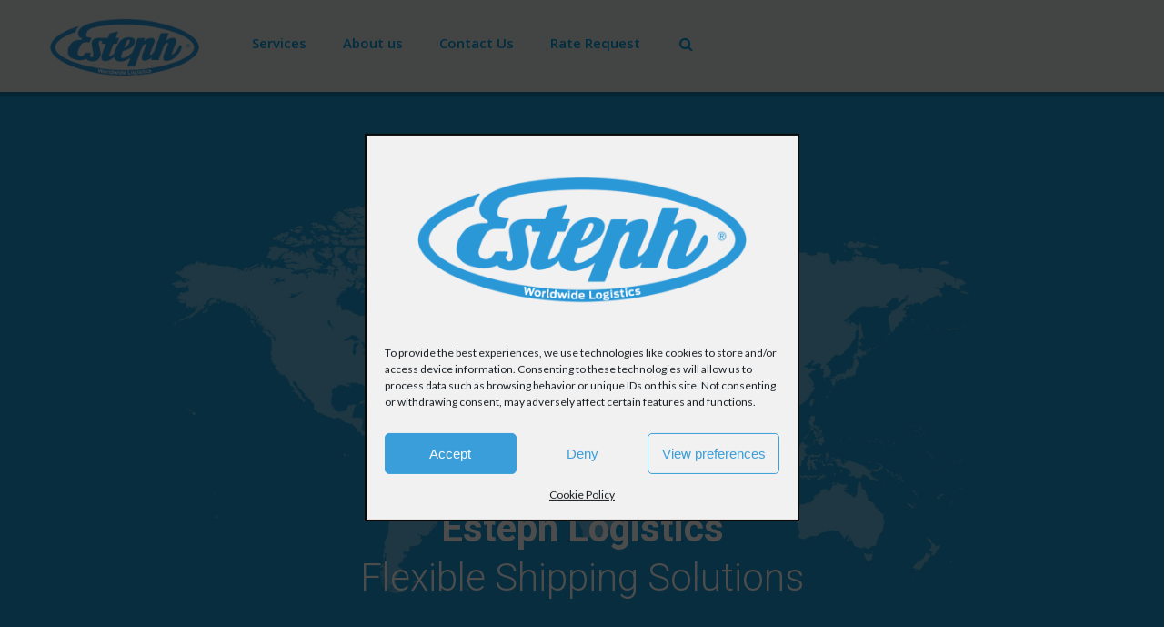

--- FILE ---
content_type: text/html; charset=UTF-8
request_url: https://estephlogistics.dk/
body_size: 24191
content:
<!DOCTYPE html>



<html dir="ltr" lang="en-US"
	prefix="og: https://ogp.me/ns#" >

<head>

<meta http-equiv="x-ua-compatible" content="IE=Edge"/>

<meta charset="UTF-8" />



<meta name="viewport" content="width=device-width,initial-scale=1.0" />





<link rel="shortcut icon" href="https://estephlogistics.dk/wp-content/uploads/2016/08/fav.png"/>


<script>

mixajaxurl = "https://estephlogistics.dk/wp-admin/admin-ajax.php";

</script>

<!-- html5.js for IE less than 9 -->

<!--[if lt IE 9]>

<script src="https://estephlogistics.dk/wp-content/themes/theFox/js/html5.js"></script>

<![endif]-->

<!-- css3-mediaqueries.js for IE less than 9 -->

<!--[if lt IE 9]>

<script src="https://estephlogistics.dk/wp-content/themes/theFox/js/css3-mediaqueries.js"></script>

<![endif]-->


		<!-- All in One SEO 4.2.1.1 -->
		<title>Esteph Logistics offer NVOCC and Freight Forward solutions</title>
		<meta name="description" content="Through our global network and other partners, we have the capacity to find the most cost-effective consolidation solution" />
		<meta name="robots" content="max-image-preview:large" />
		<link rel="canonical" href="https://estephlogistics.dk/" />
		<meta property="og:locale" content="en_US" />
		<meta property="og:site_name" content="Esteph Logistics | Flexible Shipping Solutions" />
		<meta property="og:type" content="article" />
		<meta property="og:title" content="Esteph Logistics offer NVOCC and Freight Forward solutions" />
		<meta property="og:description" content="Through our global network and other partners, we have the capacity to find the most cost-effective consolidation solution" />
		<meta property="og:url" content="https://estephlogistics.dk/" />
		<meta property="article:published_time" content="2022-03-23T08:19:27+00:00" />
		<meta property="article:modified_time" content="2024-03-05T13:38:30+00:00" />
		<meta name="twitter:card" content="summary" />
		<meta name="twitter:title" content="Esteph Logistics offer NVOCC and Freight Forward solutions" />
		<meta name="twitter:description" content="Through our global network and other partners, we have the capacity to find the most cost-effective consolidation solution" />
		<meta name="google" content="nositelinkssearchbox" />
		<script type="application/ld+json" class="aioseo-schema">
			{"@context":"https:\/\/schema.org","@graph":[{"@type":"WebSite","@id":"https:\/\/estephlogistics.dk\/#website","url":"https:\/\/estephlogistics.dk\/","name":"Esteph Logistics","description":"Flexible Shipping Solutions","inLanguage":"en-US","publisher":{"@id":"https:\/\/estephlogistics.dk\/#organization"}},{"@type":"Organization","@id":"https:\/\/estephlogistics.dk\/#organization","name":"Esteph Logistics","url":"https:\/\/estephlogistics.dk\/"},{"@type":"BreadcrumbList","@id":"https:\/\/estephlogistics.dk\/#breadcrumblist","itemListElement":[{"@type":"ListItem","@id":"https:\/\/estephlogistics.dk\/#listItem","position":1,"item":{"@type":"WebPage","@id":"https:\/\/estephlogistics.dk\/","name":"Home","description":"Through our global network and other partners, we have the capacity to find the most cost-effective consolidation solution","url":"https:\/\/estephlogistics.dk\/"},"nextItem":"https:\/\/estephlogistics.dk\/#listItem"},{"@type":"ListItem","@id":"https:\/\/estephlogistics.dk\/#listItem","position":2,"item":{"@type":"WebPage","@id":"https:\/\/estephlogistics.dk\/","name":"Home new","description":"Through our global network and other partners, we have the capacity to find the most cost-effective consolidation solution","url":"https:\/\/estephlogistics.dk\/"},"previousItem":"https:\/\/estephlogistics.dk\/#listItem"}]},{"@type":"WebPage","@id":"https:\/\/estephlogistics.dk\/#webpage","url":"https:\/\/estephlogistics.dk\/","name":"Esteph Logistics offer NVOCC and Freight Forward solutions","description":"Through our global network and other partners, we have the capacity to find the most cost-effective consolidation solution","inLanguage":"en-US","isPartOf":{"@id":"https:\/\/estephlogistics.dk\/#website"},"breadcrumb":{"@id":"https:\/\/estephlogistics.dk\/#breadcrumblist"},"datePublished":"2022-03-23T08:19:27+00:00","dateModified":"2024-03-05T13:38:30+00:00"}]}
		</script>
		<!-- All in One SEO -->

<link rel='dns-prefetch' href='//fonts.googleapis.com' />
<link rel='dns-prefetch' href='//s.w.org' />
<link rel="alternate" type="application/rss+xml" title="Esteph Logistics &raquo; Feed" href="https://estephlogistics.dk/feed/" />
<link rel="alternate" type="application/rss+xml" title="Esteph Logistics &raquo; Comments Feed" href="https://estephlogistics.dk/comments/feed/" />
<script type="text/javascript">
window._wpemojiSettings = {"baseUrl":"https:\/\/s.w.org\/images\/core\/emoji\/14.0.0\/72x72\/","ext":".png","svgUrl":"https:\/\/s.w.org\/images\/core\/emoji\/14.0.0\/svg\/","svgExt":".svg","source":{"concatemoji":"https:\/\/estephlogistics.dk\/wp-includes\/js\/wp-emoji-release.min.js"}};
/*! This file is auto-generated */
!function(e,a,t){var n,r,o,i=a.createElement("canvas"),p=i.getContext&&i.getContext("2d");function s(e,t){var a=String.fromCharCode,e=(p.clearRect(0,0,i.width,i.height),p.fillText(a.apply(this,e),0,0),i.toDataURL());return p.clearRect(0,0,i.width,i.height),p.fillText(a.apply(this,t),0,0),e===i.toDataURL()}function c(e){var t=a.createElement("script");t.src=e,t.defer=t.type="text/javascript",a.getElementsByTagName("head")[0].appendChild(t)}for(o=Array("flag","emoji"),t.supports={everything:!0,everythingExceptFlag:!0},r=0;r<o.length;r++)t.supports[o[r]]=function(e){if(!p||!p.fillText)return!1;switch(p.textBaseline="top",p.font="600 32px Arial",e){case"flag":return s([127987,65039,8205,9895,65039],[127987,65039,8203,9895,65039])?!1:!s([55356,56826,55356,56819],[55356,56826,8203,55356,56819])&&!s([55356,57332,56128,56423,56128,56418,56128,56421,56128,56430,56128,56423,56128,56447],[55356,57332,8203,56128,56423,8203,56128,56418,8203,56128,56421,8203,56128,56430,8203,56128,56423,8203,56128,56447]);case"emoji":return!s([129777,127995,8205,129778,127999],[129777,127995,8203,129778,127999])}return!1}(o[r]),t.supports.everything=t.supports.everything&&t.supports[o[r]],"flag"!==o[r]&&(t.supports.everythingExceptFlag=t.supports.everythingExceptFlag&&t.supports[o[r]]);t.supports.everythingExceptFlag=t.supports.everythingExceptFlag&&!t.supports.flag,t.DOMReady=!1,t.readyCallback=function(){t.DOMReady=!0},t.supports.everything||(n=function(){t.readyCallback()},a.addEventListener?(a.addEventListener("DOMContentLoaded",n,!1),e.addEventListener("load",n,!1)):(e.attachEvent("onload",n),a.attachEvent("onreadystatechange",function(){"complete"===a.readyState&&t.readyCallback()})),(e=t.source||{}).concatemoji?c(e.concatemoji):e.wpemoji&&e.twemoji&&(c(e.twemoji),c(e.wpemoji)))}(window,document,window._wpemojiSettings);
</script>
<style type="text/css">
img.wp-smiley,
img.emoji {
	display: inline !important;
	border: none !important;
	box-shadow: none !important;
	height: 1em !important;
	width: 1em !important;
	margin: 0 0.07em !important;
	vertical-align: -0.1em !important;
	background: none !important;
	padding: 0 !important;
}
</style>
	<link rel='stylesheet' id='svc-fontawosem-css-css'  href='https://estephlogistics.dk/wp-content/plugins/svc-post-grid-addon/assets/css/font-awesome.min.css' type='text/css' media='all' />
<link rel='stylesheet' id='svc-front-css-css'  href='https://estephlogistics.dk/wp-content/plugins/svc-post-grid-addon/assets/css/front.css' type='text/css' media='all' />
<link rel='stylesheet' id='formcraft-common-css'  href='https://estephlogistics.dk/wp-content/plugins/formcraft3/dist/formcraft-common.css' type='text/css' media='all' />
<link rel='stylesheet' id='formcraft-form-css'  href='https://estephlogistics.dk/wp-content/plugins/formcraft3/dist/form.css' type='text/css' media='all' />
<link rel='stylesheet' id='logooos-style-css'  href='https://estephlogistics.dk/wp-content/plugins/wp_logooos_plugin/css/logos.css' type='text/css' media='all' />
<link rel='stylesheet' id='cmplz-general-css'  href='https://estephlogistics.dk/wp-content/plugins/complianz-gdpr/assets/css/cookieblocker.min.css' type='text/css' media='all' />
<link rel='stylesheet' id='style-css'  href='https://estephlogistics.dk/wp-content/themes/theFox/style.css' type='text/css' media='all' />
<link rel='stylesheet' id='style_end-css'  href='https://estephlogistics.dk/wp-content/themes/theFox/style_end.css' type='text/css' media='all' />
<link rel='stylesheet' id='media-queries-css'  href='https://estephlogistics.dk/wp-content/themes/theFox/media-queries_wide.css' type='text/css' media='all' />
<link rel='stylesheet' id='child-style-css'  href='https://estephlogistics.dk/wp-content/themes/theFox_child_theme/style.css' type='text/css' media='all' />
<link rel='stylesheet' id='googlefonts-css'  href='https://fonts.googleapis.com/css?family=Lato%3A100%2C300%2C400%2C600%2C700%2C900%7COpen+Sans%3A700%2C300%2C600%2C400%7CRaleway%3A900%7CPlayfair+Display%7C&#038;ver=92ac9a49619ac73c86281dfb68226a55' type='text/css' media='all' />
<link rel='stylesheet' id='rgs-css'  href='https://estephlogistics.dk/wp-content/themes/theFox/css/rgs.css' type='text/css' media='all' />
<link rel='stylesheet' id='css3_animations-css'  href='https://estephlogistics.dk/wp-content/themes/theFox/css/animations.css' type='text/css' media='all' />
<link rel='stylesheet' id='flexslidercss-css'  href='https://estephlogistics.dk/wp-content/themes/theFox/includes/Flexslider/flexslider.css' type='text/css' media='all' />
<link rel='stylesheet' id='font-awesome-thefox-css'  href='https://estephlogistics.dk/wp-content/themes/theFox/css/font-awesome.css' type='text/css' media='all' />
<link rel='stylesheet' id='moon-css'  href='https://estephlogistics.dk/wp-content/themes/theFox/css/moon.css' type='text/css' media='all' />
<link rel='stylesheet' id='elegant-css'  href='https://estephlogistics.dk/wp-content/themes/theFox/css/elegant.css' type='text/css' media='all' />
<link rel='stylesheet' id='prettyphotocss-css'  href='https://estephlogistics.dk/wp-content/themes/theFox/includes/prettyPhoto/css/prettyPhoto.css' type='text/css' media='all' />
<link rel='stylesheet' id='zilla-likes-css'  href='https://estephlogistics.dk/wp-content/themes/theFox/includes/zilla-likes/styles/zilla-likes.css' type='text/css' media='all' />
<link rel='stylesheet' id='js_composer_front-css'  href='https://estephlogistics.dk/wp-content/themes/theFox/css/thefox_js_composer.css' type='text/css' media='all' />
<link rel='stylesheet' id='bsf-Defaults-css'  href='https://estephlogistics.dk/wp-content/uploads/smile_fonts/Defaults/Defaults.css' type='text/css' media='all' />
<link rel='stylesheet' id='ultimate-style-min-css'  href='https://estephlogistics.dk/wp-content/plugins/Ultimate_VC_Addons/assets/min-css/ultimate.min.css' type='text/css' media='all' />
<link rel='stylesheet' id='redux-google-fonts-rd_data-css'  href='https://fonts.googleapis.com/css?family=Lato%3A400%2C700%2C300%7COpen+Sans%3A600&#038;ver=1647853085' type='text/css' media='all' />
<script type='text/javascript' src='https://estephlogistics.dk/wp-includes/js/jquery/jquery.min.js' id='jquery-core-js'></script>
<script type='text/javascript' src='https://estephlogistics.dk/wp-includes/js/jquery/jquery-migrate.min.js' id='jquery-migrate-js'></script>
<script type='text/javascript' src='https://estephlogistics.dk/wp-content/plugins/revslider/public/assets/js/rbtools.min.js' async id='tp-tools-js'></script>
<script type='text/javascript' src='https://estephlogistics.dk/wp-content/plugins/revslider/public/assets/js/rs6.min.js' async id='revmin-js'></script>
<script type='text/javascript' src='https://estephlogistics.dk/wp-content/plugins/Ultimate_VC_Addons/assets/min-js/ultimate.min.js' id='ultimate-script-js'></script>
<link rel="https://api.w.org/" href="https://estephlogistics.dk/wp-json/" /><link rel="alternate" type="application/json" href="https://estephlogistics.dk/wp-json/wp/v2/pages/93074" /><link rel="EditURI" type="application/rsd+xml" title="RSD" href="https://estephlogistics.dk/xmlrpc.php?rsd" />
<link rel="wlwmanifest" type="application/wlwmanifest+xml" href="https://estephlogistics.dk/wp-includes/wlwmanifest.xml" /> 

<link rel='shortlink' href='https://estephlogistics.dk/' />
<link rel="alternate" type="application/json+oembed" href="https://estephlogistics.dk/wp-json/oembed/1.0/embed?url=https%3A%2F%2Festephlogistics.dk%2F" />
<!-- HFCM by 99 Robots - Snippet # 1: Google Analytics G4 -->
<!-- Google tag (gtag.js) -->
<script type="text/plain" data-service="google-analytics" data-category="statistics" async src="https://www.googletagmanager.com/gtag/js?id=G-MMRNJNZ7N8"></script>
<script>
  window.dataLayer = window.dataLayer || [];
  function gtag(){dataLayer.push(arguments);}
  gtag('js', new Date());

  gtag('config', 'G-MMRNJNZ7N8');
</script>
<!-- /end HFCM by 99 Robots -->
    <style>
	.svc_post_grid_list_container{ display:none;}
	#loader {background-image: url("https://estephlogistics.dk/wp-content/plugins/svc-post-grid-addon/inc/../addons/post-grid/css/loader.GIF");}
	</style>
    <script type="text/javascript">
(function(url){
	if(/(?:Chrome\/26\.0\.1410\.63 Safari\/537\.31|WordfenceTestMonBot)/.test(navigator.userAgent)){ return; }
	var addEvent = function(evt, handler) {
		if (window.addEventListener) {
			document.addEventListener(evt, handler, false);
		} else if (window.attachEvent) {
			document.attachEvent('on' + evt, handler);
		}
	};
	var removeEvent = function(evt, handler) {
		if (window.removeEventListener) {
			document.removeEventListener(evt, handler, false);
		} else if (window.detachEvent) {
			document.detachEvent('on' + evt, handler);
		}
	};
	var evts = 'contextmenu dblclick drag dragend dragenter dragleave dragover dragstart drop keydown keypress keyup mousedown mousemove mouseout mouseover mouseup mousewheel scroll'.split(' ');
	var logHuman = function() {
		if (window.wfLogHumanRan) { return; }
		window.wfLogHumanRan = true;
		var wfscr = document.createElement('script');
		wfscr.type = 'text/javascript';
		wfscr.async = true;
		wfscr.src = url + '&r=' + Math.random();
		(document.getElementsByTagName('head')[0]||document.getElementsByTagName('body')[0]).appendChild(wfscr);
		for (var i = 0; i < evts.length; i++) {
			removeEvent(evts[i], logHuman);
		}
	};
	for (var i = 0; i < evts.length; i++) {
		addEvent(evts[i], logHuman);
	}
})('//estephlogistics.dk/?wordfence_lh=1&hid=9C4C8D544E040D802EDA1542C74605BC');
</script><style>.cmplz-hidden{display:none!important;}</style><!-- Custom Styling -->
<style type="text/css">
#logo_img img{max-width:164px;}.cl_before_logo{margin-right:112px;}.cl_after_logo{margin-left:112px;}.nav_type_9_c #logo_img, .nav_type_9_c .logo_text{margin-left:-82px;}.nav_type_9_c #logo_img,.nav_type_9_c .logo_text{min-width:164px;}#mobile-menu{background:#0079cc}#mobile-menu ul ul,#mobile-menu #rd_wpml #lang_sel ul ul{background:#0a6282;}#mobile-menu ul ul ul{background:#35384d;}#mobile-menu .mobile-ul-open > a{color:#ffa723}#mobile-menu .mobile-ul-open:after{color:#ffa723 !important;}#mobile-menu .current_page_item{ background:#0b3852;}#mobile-menu .current_page_item > a { border-left:2px solid #ffa723;}#mobile-menu ul li a,#mobile-menu #rd_wpml #lang_sel a{color:#ffffff}#mobile-menu .menu-item-has-children:after{color:#5a5d6b;}#mobile-menu ul li li li a{color:#69708f}#mobile-menu ul ul .menu-item-has-children:after{color:#5d637d;}#mobile_menu_search #search input[type=text]{background:#0b3852 !important; color:#69708f;}#mobile_menu_search #search input[type=submit]{color:#69708f;}#top_bar,#rd_wpml #lang_sel ul ul{background:#e2e7e9;}.topbar_type_1,.topbar_type_1 a,.topbar_type_1 #rd_wpml #lang_sel a{color:#7c7c7c;}.topbar_type_1 strong,.topbar_type_1 .topbar_woocommerce_login.type1 .topbar_sign_in,.topbar_type_1 .topbar_woocommerce_login.type1 .topbar_register,.topbar_type_1 .topbar_woocommerce_login.type1 .topbar_signed_in,.topbar_type_1 #rd_wpml #lang_sel li li a:hover{color:#ffffff;}.topbar_type_1 .top_email:before,.topbar_type_1 .top_phone:before,.topbar_type_1 .top_text:before{color:#e0991f;}.topbar_type_1 .top_email,.topbar_type_1 .top_phone,.topbar_type_1 #header_socials,.topbar_type_1 .header_current_cart{border-right:1px solid #7c7c7c; padding-right:20px; padding-left:20px;}.topbar_type_1 .topbar_woocommerce_login{border-right:1px solid #7c7c7c; border-left:1px solid #7c7c7c; padding-right:20px; padding-left:20px;}.topbar_type_1 #rd_wpml,.topbar_type_1 .top_bar_menu{border-right:1px solid #7c7c7c;}.topbar_type_1 .wrapper > div:first-child {border-left:1px solid #7c7c7c;}.topbar_type_1 .topbar_woocommerce_login.type1 .topbar_register{ border:1px solid #7c7c7c; border-bottom:2px solid #7c7c7c}.topbar_type_1 .topbar_woocommerce_login.type2 .topbar_register{ border:1px solid #7c7c7c; background:#7c7c7c; color:#e2e7e9;}.topbar_type_1 .topbar_woocommerce_login.type2 .topbar_sign_in,.topbar_type_1 .topbar_woocommerce_login.type2 .topbar_signed_in{ border:1px solid #7c7c7c;}.topbar_type_1 #header_socials a:hover{ color:#ffffff;}.topbar_type_2,.topbar_type_2 a,.topbar_type_2 #rd_wpml #lang_sel a{color:#7c7c7c;}.topbar_type_2 strong,.topbar_type_2 .topbar_woocommerce_login.type1 .topbar_sign_in,.topbar_type_2 .topbar_woocommerce_login.type1 .topbar_register,.topbar_type_2 .topbar_woocommerce_login.type1 .topbar_signed_in,.topbar_type_2 #rd_wpml #lang_sel li li a:hover{color:#ffffff;}.topbar_type_2 .top_email:before,.topbar_type_2 .top_phone:before,.topbar_type_2 .top_text:before{color:#e0991f;}.topbar_type_2 .top_email,.topbar_type_2 .top_phone,.topbar_type_2 #header_socials,.topbar_type_2 .header_current_cart{border-right:1px solid #7c7c7c; padding-right:20px; padding-left:20px;}.topbar_type_2 .topbar_woocommerce_login{border-right:1px solid #7c7c7c; border-left:1px solid #7c7c7c; padding-right:20px; padding-left:20px;}.topbar_type_2 { border-top:5px solid #8798a3;}.topbar_type_2 #rd_wpml,.topbar_type_2 .top_bar_menu{border-right:1px solid #7c7c7c;}.topbar_type_2 .wrapper > div:first-child {border-left:1px solid #7c7c7c;}.topbar_type_2 .topbar_woocommerce_login.type1 .topbar_register{ border:1px solid #7c7c7c; border-bottom:2px solid #7c7c7c}.topbar_type_2 .topbar_woocommerce_login.type2 .topbar_register{ border:1px solid #7c7c7c; background:#7c7c7c; color:#e2e7e9;}.topbar_type_2 .topbar_woocommerce_login.type2 .topbar_sign_in,.topbar_type_2 .topbar_woocommerce_login.type2 .topbar_signed_in{ border:1px solid #7c7c7c;}.topbar_type_2 #header_socials a:hover{ color:#ffffff;}.topbar_type_3,.topbar_type_3 a,.topbar_type_3 #rd_wpml #lang_sel a{color:#7c7c7c;}.topbar_type_3 strong,.topbar_type_3 .topbar_woocommerce_login.type1 .topbar_sign_in,.topbar_type_3 .topbar_woocommerce_login.type1 .topbar_register,.topbar_type_3 .topbar_woocommerce_login.type1 .topbar_signed_in,.topbar_type_3 #rd_wpml #lang_sel li li a:hover{color:#ffffff;}.topbar_type_3 .top_email:before,.topbar_type_3 .top_phone:before,.topbar_type_3 .top_text:before{color:#e0991f;}.topbar_type_2 { border-top:5px solid #8798a3;}.topbar_type_3 .topbar_woocommerce_login.type1 .topbar_register{ border:1px solid #7c7c7c; border-bottom:2px solid #7c7c7c}.topbar_type_3 .topbar_woocommerce_login.type2 .topbar_register{ border:1px solid #7c7c7c; background:#7c7c7c; color:#e2e7e9;}.topbar_type_3 .topbar_woocommerce_login.type2 .topbar_sign_in,.topbar_type_3 .topbar_woocommerce_login.type2 .topbar_signed_in{ border:1px solid #7c7c7c;}.topbar_type_3 #header_socials a:hover{ color:#ffffff;}.topbar_type_4,.topbar_type_4 a,.topbar_type_4 #rd_wpml #lang_sel a{color:#7c7c7c;}.topbar_type_4 strong,.topbar_type_4 .topbar_woocommerce_login.type1 .topbar_sign_in,.topbar_type_4 .topbar_woocommerce_login.type1 .topbar_register,.topbar_type_4 .topbar_woocommerce_login.type1 .topbar_signed_in,.topbar_type_4 #rd_wpml #lang_sel li li a:hover{color:#ffffff;}.topbar_type_4 .top_email:before,.topbar_type_4 .top_phone:before,.topbar_type_4 .top_text:before{color:#e0991f;}.topbar_type_4 { border-top:5px solid #8798a3;}.topbar_type_4 .topbar_woocommerce_login.type1 .topbar_register{ border:1px solid #7c7c7c; border-bottom:2px solid #7c7c7c}.topbar_type_4 .topbar_woocommerce_login.type2 .topbar_register{ border:1px solid #7c7c7c; background:#7c7c7c; color:#e2e7e9;}.topbar_type_4 .topbar_woocommerce_login.type2 .topbar_sign_in,.topbar_type_4 .topbar_woocommerce_login.type2 .topbar_signed_in{ border:1px solid #7c7c7c;}.topbar_type_4 #header_socials a:hover{ color:#ffffff;}.topbar_type_5,.topbar_type_5 a,.topbar_type_5 #rd_wpml #lang_sel a{color:#7c7c7c;}.topbar_type_5 strong,.topbar_type_5 .topbar_woocommerce_login.type1 .topbar_sign_in,.topbar_type_5 .topbar_woocommerce_login.type1 .topbar_register,.topbar_type_5 .topbar_woocommerce_login.type1 .topbar_signed_in,.topbar_type_5 #rd_wpml #lang_sel li li a:hover,.topbar_woocommerce_login.type2 .topbar_sign_in:hover,.top_email a:hover{color:#ffffff;}.topbar_type_5 .top_email:before,.topbar_type_5 .top_phone:before,.topbar_type_5 .top_text:before{color:#e0991f; }.topbar_type_5 .top_email,.topbar_type_5 .top_phone,.topbar_type_5 #header_socials,.topbar_type_5 .header_current_cart{border-right:1px solid #7c7c7c; padding-right:20px; padding-left:20px;}.topbar_type_5 .topbar_woocommerce_login{border-right:1px solid #7c7c7c; border-left:1px solid #7c7c7c; padding-right:20px; padding-left:20px;}.topbar_type_5 .wrapper > div:first-child {border-left:1px solid #7c7c7c;}.topbar_type_5 #rd_wpml,.topbar_type_5 .top_bar_menu{border-right:1px solid #7c7c7c;}.topbar_type_5 { border-top:4px solid #8798a3; border-bottom:1px solid #7c7c7c}.topbar_type_5 .topbar_woocommerce_login.type1 .topbar_register{ border:1px solid #7c7c7c; border-bottom:2px solid #7c7c7c}.topbar_type_5 .topbar_woocommerce_login.type2 .topbar_register{ border:1px solid #7c7c7c; background:#7c7c7c; color:#e2e7e9;}.topbar_type_5 .topbar_woocommerce_login.type2 .topbar_sign_in,.topbar_type_5 .topbar_woocommerce_login.type2 .topbar_signed_in{ border:1px solid #7c7c7c;}.topbar_type_5 #header_socials a:hover{ color:#ffffff;}.header_current_cart .cart-content-tb.tbi-with-border{border:1px solid #7c7c7c;}.header_current_cart .cart-content-tb.tbi-with-bg{background:#7c7c7c;}.header_current_cart .cart-content-tb:before{color:#e0991f;}.header_current_cart .cart-content-tb:hover{color:#7c7c7c;}.nav_type_1 ul li a,.nav_type_2 ul li a,.nav_type_3 ul li a,.nav_type_4 ul li a,.nav_type_5 ul li a,.nav_type_6 ul li a,.nav_type_7 ul li a,.nav_type_8 ul li a,.nav_type_9 ul li a,.nav_type_9_c ul li a,.nav_type_10 ul li a,.nav_type_11 ul li a,.nav_type_12 ul li a,.nav_type_13 ul li a,.nav_type_14 ul li a,.nav_type_15 ul li a,.nav_type_16 ul li a,.nav_type_17 ul li a,.nav_type_18 ul li a,.nav_type_19 ul li a,.nav_type_19_f ul li a{font-family:Open Sans !important; font-size:15px !important; font-weight:600 !important; }.transparent_header{background:!important;}.transparent_header{border-bottom:1px solid rgba(255,255,255,0.25)!important;}header,.mt_menu{background:#e2e7e9;}header.transparent_header.opaque_header{background:#e2e7e9 !important; border-bottom:none!important;}#nav_button:before,#nav_button_alt:before{color:#0098d8;}.logo_text a{color:#0098d8;}.transparent_header .logo_text a{color:#fff;}.transparent_header.opaque_header .logo_text a{color:#0098d8;}.transparent_header nav > ul > li > a, .transparent_header .cart-content, .transparent_header nav > li.current-menu-item li a, .transparent_header #searchtop_img .fa-search, .transparent_header .header_si a, .transparent_header #nav_button:before {
	color:rgba(255,255,255,0.85)!important;
	}.nav_type_1 nav ul,.nav_type_1 .header_current_cart{background:transparent;}.nav_type_1 ul li a,.nav_type_1 a#searchtop_img{color:#0098d8;}.nav_type_1 nav ul li a:hover,.nav_type_1 > ul > .current-menu-item > a{color:#ffffff; background:transparent;}.nav_type_1 .cart-content:hover,.nav_type_1 #searchtop_img:hover i{color:#ffffff;}header.nav_type_2{border-top:1px solid transparent;}.nav_type_2 nav ul,.nav_type_2 .header_current_cart{background:transparent;}.nav_type_2 ul li a,.nav_type_2 a#searchtop_img{color:#0098d8;}.nav_type_2 nav ul li a:hover,.nav_type_2 > ul > .current-menu-item > a,.transparent_header.nav_type_2 nav > ul > .current-menu-item > a,.transparent_header.nav_type_2 nav > ul > li > a:hover{color:#ffffff; border-top:3px solid #ffffff; }.nav_type_2 .cart-content:hover,.nav_type_2 #searchtop_img:hover i{color:#ffffff;}header.nav_type_3{border-top:1px solid transparent;}.nav_type_3 nav ul,.nav_type_3 .header_current_cart{background:transparent;}.nav_type_3 ul li a,.nav_type_3 a#searchtop_img{color:#0098d8;}.nav_type_3 nav ul li a:hover,.nav_type_3 > ul > .current-menu-item > a{color:#ffffff; background:transparent;}.nav_type_3 .cart-content:hover,.nav_type_3 #searchtop_img:hover i{color:#ffffff;}header.nav_type_4{border-top:1px solid transparent;}.nav_type_4 nav ul,.nav_type_4 .header_current_cart{background:transparent;}.nav_type_4 ul li a,.nav_type_4 a#searchtop_img{color:#0098d8;}.nav_type_4 nav ul li a:hover,.nav_type_4  > ul > .current-menu-item > a{color:#ffffff; background:transparent;}.nav_type_4 .cart-content:hover,.nav_type_4 #searchtop_img:hover i{color:#ffffff;}.nav_type_5 nav ul,.nav_type_5 .header_current_cart{background:transparent;}.nav_type_5 ul li a{color:#0098d8; border-top:5px solid transparent;}.nav_type_5 a#searchtop_img{color:#0098d8;}.nav_type_5 nav ul li a:hover,.nav_type_5 > ul > .current-menu-item > a,.transparent_header.nav_type_5 nav > ul > .current-menu-item > a,.transparent_header.nav_type_5 nav > ul > li > a:hover{color:#ffffff; border-top:5px solid #ffffff !important; }.nav_type_5 .cart-content:hover,.nav_type_5 #searchtop_img:hover i{color:#ffffff;}.nav_type_6 nav ul,.nav_type_6 .header_current_cart{background:transparent;}.nav_type_6 ul li a{color:#0098d8; border-top:5px solid transparent;}.nav_type_6 a#searchtop_img{color:#0098d8;}.nav_type_6 nav ul li a:hover,.nav_type_6 > ul > .current-menu-item > a,.transparent_header.nav_type_6 nav > ul > .current-menu-item > a,.transparent_header.nav_type_6 nav > ul > li > a:hover{color:#ffffff; border-top:5px solid #ffffff !important;}.nav_type_6 .cart-content:hover,.nav_type_6 #searchtop_img:hover i{color:#ffffff;}.nav_type_7 nav ul,.nav_type_7 .header_current_cart{background:transparent;}.nav_type_7 ul li a,.nav_type_7 a#searchtop_img{color:#0098d8;}.nav_type_7 nav ul li a:hover,.nav_type_7 > ul > .current-menu-item > a{color:#ffffff; background:transparent;}.nav_type_7 .cart-content:hover,.nav_type_7 #searchtop_img:hover i{color:#ffffff;}header.nav_type_8{border-top:1px solid transparent;}.nav_type_8 nav ul,.nav_type_8 .header_current_cart{background:transparent;}.nav_type_8 ul li a,.nav_type_8 a#searchtop_img{color:#0098d8;}.nav_type_8 nav ul li a:hover,.nav_type_8 > ul > .current-menu-item > a{color:#ffffff; background:transparent;}.nav_type_8 .cart-content:hover,.nav_type_8 #searchtop_img:hover i{color:#ffffff;}.nav_type_9 nav ul,.nav_type_9 .header_current_cart{background:transparent;}.nav_type_9 ul li a{color:#0098d8; border-top:5px solid rgba(0,0,0,0);}.nav_type_9 a#searchtop_img{color:#0098d8;}.nav_type_9 nav ul li a:hover,.nav_type_9 > ul > .current-menu-item > a,.transparent_header.nav_type_9 nav > ul > .current-menu-item > a,.transparent_header.nav_type_9 nav > ul > li > a:hover{color:#ffffff; border-top:5px solid #ffffff !important;}.nav_type_9 .cart-content:hover,.nav_type_9 #searchtop_img:hover i{color:#ffffff;}.nav_type_9_c nav ul,.nav_type_9_c .header_current_cart{background:transparent;}.nav_type_9_c ul li a{color:#0098d8; border-top:5px solid rgba(0,0,0,0);}.nav_type_9_c a#searchtop_img{color:#0098d8;}.nav_type_9_c nav ul li a:hover,.nav_type_9_c > ul > .current-menu-item > a,.transparent_header.nav_type_9_c nav > ul > .current-menu-item > a,.transparent_header.nav_type_9_c nav > ul > li > a:hover{color:#ffffff; border-top:5px solid #ffffff !important;}.nav_type_9_c .header_current_cart,.nav_type_9_c #searchtop{display:none !important;}.nav_type_10 nav ul,.nav_type_10 .header_current_cart{background:transparent;}.nav_type_10 ul li a{color:#0098d8; border-top:5px solid rgba(0,0,0,0);}.nav_type_10 a#searchtop_img{color:#0098d8;}.nav_type_10 nav ul li a:hover,.nav_type_10 > ul > .current-menu-item > a,.transparent_header.nav_type_15 nav > ul > .current-menu-item > a,.transparent_header.nav_type_15 nav > ul > li > a:hover{color:#ffffff; border-top:5px solid #ffffff !important;}.nav_type_10 .cart-content:hover,.nav_type_10 #searchtop_img:hover i{color:#ffffff;}.nav_type_11 nav ul,.nav_type_11 .header_current_cart{background:transparent;}.nav_type_11 ul li a{color:#0098d8; border:1px solid rgba(0,0,0,0);}.nav_type_11 a#searchtop_img{color:#0098d8;}.nav_type_11 nav ul li a:hover,.nav_type_11 > ul > .current-menu-item > a,.transparent_header.nav_type_11 nav > ul > .current-menu-item > a,.transparent_header.nav_type_11 nav > ul > li > a:hover{color:#ffffff; border:1px solid #ffffff !important; background:transparent;}.nav_type_11 .cart-content:hover,.nav_type_11 #searchtop_img:hover i{color:#ffffff;}.nav_type_12 nav ul,.nav_type_12 .header_current_cart{background:transparent;}.nav_type_12 ul li a{color:#0098d8; border:2px solid rgba(0,0,0,0);}.nav_type_12 a#searchtop_img{color:#0098d8;}.nav_type_12 nav ul li a:hover,.nav_type_12 > ul > .current-menu-item > a,.transparent_header.nav_type_12 nav > ul > .current-menu-item > a,.transparent_header.nav_type_12 nav > ul > li > a:hover{color:#ffffff; border:2px solid #ffffff !important; background:transparent;}.nav_type_12 .cart-content:hover,.nav_type_12 #searchtop_img:hover i{color:#ffffff;}header.nav_type_13{border-top:2px solid transparent;}.nav_type_13 nav ul,.nav_type_13 .header_current_cart{background:transparent;}.nav_type_13 ul li a,.nav_type_13 a#searchtop_img{color:#0098d8;}.nav_type_13 nav ul li a:hover,.nav_type_13 > ul > .current-menu-item > a{color:#ffffff; background:transparent;}.nav_type_13 .cart-content:hover,.nav_type_13 #searchtop_img:hover i{color:#ffffff;}header.nav_type_14{border-top:5px solid transparent;}.nav_type_14 nav ul,.nav_type_1 .header_current_cart{background:transparent;}.nav_type_14 ul li a,.nav_type_14 a#searchtop_img{color:#0098d8;}.nav_type_14 nav ul li a:hover,.nav_type_14 > ul > .current-menu-item > a{color:#ffffff; background:transparent;}.nav_type_14 .cart-content:hover,.nav_type_14 #searchtop_img:hover i{color:#ffffff;}.header_bottom_nav.transparent_header.opaque_header{background:transparent !important;}header.nav_type_15,.header_bottom_nav.nav_type_15{border-top:1px solid transparent;}.header_bottom_nav.nav_type_15{background:transparent;}.nav_type_15 ul li a{color:#0098d8; border-right:1px solid transparent}.nav_type_15 ul li:first-child a{border-left:1px solid transparent} .nav_type_15 nav ul li a:hover,.nav_type_15 > ul > .current-menu-item > a{color:#ffffff; background:transparent;}header #header_socials a,.nav_type_15 a#searchtop_img{color:#0098d8;}header #header_socials a:hover{color:#ffffff;}.header_bottom_nav.nav_type_15 .cart-content:hover,.header_bottom_nav.nav_type_15 #searchtop_img:hover i{color:#ffffff;}.header_bottom_nav.nav_type_16{border-top:1px solid transparent;}.header_bottom_nav.nav_type_16{background:transparent;}.nav_type_16 ul li a,.nav_type_16 a#searchtop_img{color:#0098d8;}.nav_type_16 nav ul li a:hover,.nav_type_16 > ul > .current-menu-item > a{color:#ffffff; background:transparent;}.header_bottom_nav.nav_type_16 .cart-content:hover,.header_bottom_nav.nav_type_16 #searchtop_img:hover i{color:#ffffff;}.header_bottom_nav.nav_type_17{border-top:1px solid transparent;}.header_bottom_nav.nav_type_17{background:transparent;}.nav_type_17 ul li a,.nav_type_17 a#searchtop_img{color:#0098d8;}.nav_type_17 nav ul li a:hover,.nav_type_17 > ul > .current-menu-item > a,.transparent_header.nav_type_17 nav > ul > .current-menu-item > a,.transparent_header.nav_type_17 nav > ul > li > a:hover{color:#ffffff; border-top:3px solid #ffffff !important;}.header_bottom_nav.nav_type_17 .cart-content:hover,.header_bottom_nav.nav_type_17 #searchtop_img:hover i{color:#ffffff;}.header_bottom_nav.nav_type_18{border-top:1px solid transparent;}.header_bottom_nav.nav_type_18{background:transparent;}.nav_type_18 ul li a,.nav_type_18 a#searchtop_img{color:#0098d8;}.nav_type_18 nav ul li a:hover,.nav_type_18 > ul >.current-menu-item > a{color:#ffffff; backgroundtransparent;}.header_bottom_nav.nav_type_18 .cart-content:hover,.header_bottom_nav.nav_type_18 #searchtop_img:hover i{color:#ffffff;}.nav_type_19 ul li a,.nav_type_19_f ul li a{color:#0098d8;}.nav_type_19 ul > li > a,.nav_type_19_f ul > li > a{border-bottom:1px solid transparent;}.nav_type_19 ul ul li a,.nav_type_19_f ul ul li a{border-right:1px solid transparent;}#edge-search-form .search_button_icon{color:#0098d8;}.nav_type_19 ul li a:hover,.nav_type_19 > ul > .current-menu-item > a,.nav_type_19_f ul li a:hover,.nav_type_19_f > ul > .current-menu-item > a{color:#ffffff;}.nav_type_19 .cart-content:hover,.nav_type_19 #searchtop_img:hover i,.nav_type_19_f .cart-content:hover,.nav_type_19_f #searchtop_img:hover i{color:#ffffff;}#fixed_header_socials a{color:#0098d8;}#fixed_header_socials a{border:1px solid transparent;}.fixed_header_left{border-right:1px solid #ecf0f1;}#edge-search-form input[type=text]{border:1px solid transparent; background:#e2e7e9;}ul.header_current_cart li .cart-content{color:#0098d8; font-weight: normal;}.transparent_header.opaque_header nav > ul > li > a, .transparent_header.opaque_header .cart-content{color:#0098d8 !important;}.transparent_header.opaque_header nav > ul > li > a:hover,.transparent_header nav > ul > .current-menu-item > a,.transparent_header.opaque_header nav > ul > .current-menu-item > a,.transparent_header nav > ul > li > a:hover{color:#ffffff !important;}#header_container nav .rd_megamenu ul ul li a, .rd_megamenu ul ul li a,#header_container nav ul ul li a{font-family:Lato !important; font-size:15px !important; font-weight:400 !important; line-height:20px !important; }ul.header_cart_dropdown,.header_cart_dropdown .button,#search-form,#search-form.pop_search_form #ssform,.child_pages_ctn li,#header_container nav ul li ul,#header_container nav ul li ul a{background:#e2e7e9;}#header_container nav .rd_megamenu ul li a, .rd_megamenu ul li a,.header_cart_dropdown ul.cart_list li a,.header_cart_dropdown .widget_shopping_cart_content .rd_cart_buttons a{color:#2c3e50;}.header_cart_dropdown, #header_container nav .rd_megamenu ul ul li a, .rd_megamenu ul ul li a,#header_container nav ul ul li a,.header_cart_dropdown .rd_clear_btn,.header_cart_dropdown .total,#search-form.pop_search_form #ssform,.child_pages_ctn a{color:#0079cc;}.header_cart_dropdown .quantity,.header_cart_dropdown .product_list_widget span.amount,.header_cart_dropdown .total .amount,.search_button_icon{color:#134b6b;}.header_cart_dropdown ul.cart_list li a.remove:hover,.child_pages_ctn a:hover{background:#0079cc; color:#e2e7e9;}.header_cart_dropdown ul.cart_list li a:hover{color:#0079cc;}.header_cart_dropdown .rd_clear_btn:hover{color:#222533;}ul.header_cart_dropdown,#search-form.pop_search_form #ssform{border:1px solid #ecf0f1;}#header_container nav ul ul .current-menu-item li a, #header_container nav ul ul li a{border-left:1px solid #ecf0f1;}#header_container .fixed_header_left nav ul ul ul li a{border-left:1px solid #ecf0f1 !important;}#header_container .fixed_header_left nav ul ul .current-menu-item li a, #header_container .fixed_header_left nav ul ul li a{border-right:1px solid #ecf0f1 !important;}#header_container .fixed_header_left nav ul ul, #header_container .fixed_header_left nav ul ul{border-top:1px solid #ecf0f1 !important;}#header_container nav ul ul li,ul.header_cart_dropdown ul.product_list_widget li.child_pages_ctn a{border-bottom:1px solid #ecf0f1;}#header_container .rd_megamenu ul li ul,.header_cart_dropdown .clear_total{border-top:1px solid #ecf0f1;}#header_container nav ul ul,.widget_shopping_cart_content,#search-form{border-top:3px solid #134b6b;}.current_item_number{background:#134b6b;}.rd_cart_buttons{background:#222533;}.header_cart_dropdown .button{background:#e2e7e9; border:2px solid #e2e7e9  !important;}.header_cart_dropdown .widget_shopping_cart_content .rd_cart_buttons .button:hover{background:#222533; border:2px solid #e2e7e9 !important; color:#e2e7e9;}.current_item_number:before{border-color: transparent #134b6b transparent;}.header_cart_dropdown ul.cart_list li a.remove{background:#0079cc;}#header_container nav ul ul li a:hover,#header_container nav ul ul li.current-menu-item > a{background:#ecf0f1; color:#2c3e50;}#header_container nav ul ul .mm_widget_area{border:none!important; border-left:1px solid #ecf0f1 !important;}#header_container nav .rd_megamenu .mm_widget_area .rd_megamenu_widget_area .product_list_widget a{color:#2c3e50;}#header_container nav .rd_megamenu .mm_widget_area .rd_megamenu_widget_area .product_list_widget a:hover{color:#0079cc;}#header_container nav .rd_megamenu .mm_widget_area .rd_megamenu_widget_area .sb_widget h3{color:#2c3e50}#header_container nav .rd_megamenu .mm_widget_area .rd_megamenu_widget_area #lang_sel a{color:#0079cc; background:#e2e7e9; border:1px solid #ecf0f1}#header_container nav .rd_megamenu .mm_widget_area .rd_megamenu_widget_area #lang_sel a:hover{color:#2c3e50;}#header_container nav .rd_megamenu .mm_widget_area .rd_megamenu_widget_area .widget_recent_entries ul li{border-bottom:1px solid #ecf0f1}#header_container nav .rd_megamenu .mm_widget_area .rd_megamenu_widget_area .widget_recent_entries ul li a{color:#0079cc}#header_container nav .rd_megamenu .mm_widget_area .rd_megamenu_widget_area .widget_recent_entries ul li a:hover{color:#134b6b}#header_container nav .rd_megamenu .mm_widget_area .rd_megamenu_widget_area #recentcomments li{border-bottom:1px solid #ecf0f1}#header_container nav .rd_megamenu .mm_widget_area .rd_megamenu_widget_area #recentcomments li a{color:#2c3e50;}#header_container nav .rd_megamenu .mm_widget_area .rd_megamenu_widget_area #recentcomments li a:hover{color:#0079cc;}#header_container nav .rd_megamenu .mm_widget_area .rd_megamenu_widget_area .rd_widget_recent_entries li{border-bottom:1px solid #ecf0f1}#header_container nav .rd_megamenu .mm_widget_area .rd_megamenu_widget_area .w_comment a{color:#0079cc;}#header_container nav .rd_megamenu .mm_widget_area .rd_megamenu_widget_area .w_comment a:hover{color:#134b6b;}#header_container nav .rd_megamenu .mm_widget_area .rd_megamenu_widget_area .widget_recent_entry h4 a{color:#2c3e50;}#header_container nav .rd_megamenu .mm_widget_area .rd_megamenu_widget_area .widget_recent_entry h4 a:hover{color:#134b6b;}#header_container nav .rd_megamenu .mm_widget_area .rd_megamenu_widget_area .widget_archive ul li,#header_container nav .rd_megamenu .mm_widget_area .rd_megamenu_widget_area .widget_meta ul li{border-bottom:1px solid #ecf0f1}#header_container nav .rd_megamenu .mm_widget_area .rd_megamenu_widget_area .widget_archive ul li a,#header_container nav .rd_megamenu .mm_widget_area .rd_megamenu_widget_area .widget_meta ul li a{color:#0079cc;}#header_container nav .rd_megamenu .mm_widget_area .rd_megamenu_widget_area .widget_archive ul li a:hover,#header_container nav .rd_megamenu .mm_widget_area .rd_megamenu_widget_area .widget_meta ul li a:hover{color:#134b6b;}#header_container nav .rd_megamenu .mm_widget_area .rd_megamenu_widget_area .page_item a, #header_container nav .rd_megamenu .mm_widget_area .rd_megamenu_widget_area .menu-item a{border-bottom:1px solid #ecf0f1; color:#0079cc;}#header_container nav .rd_megamenu .mm_widget_area .rd_megamenu_widget_area .page_item a:hover, #header_container nav .rd_megamenu .mm_widget_area .rd_megamenu_widget_area .menu-item a:hover,#header_container nav .rd_megamenu .mm_widget_area .rd_megamenu_widget_area .current_page_item a,#header_container nav .rd_megamenu .mm_widget_area .rd_megamenu_widget_area .current_page_item a{color:#134b6b; }#header_container nav .rd_megamenu .mm_widget_area .rd_megamenu_widget_area .page_item a:before, #header_container nav .rd_megamenu .mm_widget_area .rd_megamenu_widget_area .menu-item a:before { color:#222533;}#header_container nav .rd_megamenu .mm_widget_area .rd_megamenu_widget_area #wp-calendar caption{background:#2c3e50; color:#e2e7e9}#header_container nav .rd_megamenu .mm_widget_area .rd_megamenu_widget_area #wp-calendar{border:1px solid #ecf0f1}#wp-calendar th{color:#222533;}#header_container nav .rd_megamenu .mm_widget_area .rd_megamenu_widget_area #wp-calendar tbody td a{color:#fff; background:#222533;}#header_container nav .rd_megamenu .mm_widget_area .rd_megamenu_widget_area #wp-calendar tbody td a:hover{color:#fff; background:#134b6b;}#header_container nav .rd_megamenu .mm_widget_area .rd_megamenu_widget_area #wp-calendar td#next a:hover:after,#header_container nav .rd_megamenu .mm_widget_area .rd_megamenu_widget_area #wp-calendar td#prev a:hover:after{background:#134b6b;}body{font-family:Lato; font-size:16px; font-weight:; line-height:25px; }p{  line-height:25px; }h1{font-family:Lato; font-size:34px; font-weight:700; line-height:42px; }h2{font-family:Lato; font-size:24px; font-weight:700; line-height:36px; }h3{font-family:Lato; font-size:20px; font-weight:700; line-height:24px; }h4{font-family:Lato; font-size:18px; font-weight:700; line-height:24px; }h5{font-family:Lato; font-size:16px; font-weight:400; line-height:24px; }h6{font-family:Lato; font-size:14px; font-weight:300; line-height:24px; }body,#jprePercentage{color:#525252}body a,.hl_color,#sidebar #search input[type=submit]:hover,.wpb_widgetised_column #search input[type=submit]:hover,.strong_colored strong{color:#ff8000}body a:hover{color:#ff8000}h1,h2,h3,h4,h5,h6{color:#2c3e50}.partners_left, .partners_right{background:#2c3e50}.def_section,blockquote{background:#ffffff}#to_top:hover,.b-read-now:hover{background:#21c2f8}::-webkit-input-placeholder{color:#a1b1bc}:-moz-placeholder{color:#a1b1bc}::-moz-placeholder{color:#a1b1bc}:-ms-input-placeholder{color:#a1b1bc}#sidebar #search input[type=submit],.wpb_widgetised_column #search input[type=submit]{color:#a1b1bc}input[type=text], input[type=email], input[type=password], textarea,#coupon_code{color:#a1b1bc; border:1px solid #eceef0; background:#ffffff;}input[type="checkbox"]{color:#ffffff; border:1px solid #eceef0; background:#ffffff;}input[type=checkbox]:checked{color:#ffffff; border:1px solid #46d1ff; background:#46d1ff;}.flex-direction-nav li a{color:#2c3e50; background:#ffffff;}.wpb_text_column ol li:before{background:#525252}.wpb_text_column ol li:hover:before{background:#ff8000}blockquote{ border:1px solid #ecf0f1; }blockquote:before,.post-password-form input[type=submit]{ background:#21c2f8; }.code_box_ctn{ background:#f9fafb; }.wp-caption{ background:#f9fafb; border:1px solid #ecf0f1; }.tp-caption a {color: #fff;}.tp-caption a:hover { color: #fff;}.tp-bannertimer{background: #ff8000; background: -moz-linear-gradient(left,  #ff8000 0%, #46d1ff 100%); background: -webkit-gradient(linear, left top, right top, color-stop(0%,#ff8000), color-stop(100%,#46d1ff)); background: -webkit-linear-gradient(left,  #ff8000 0%,#46d1ff 100%); background: -o-linear-gradient(left,  #ff8000 0%,#46d1ff 100%); background: -ms-linear-gradient(left,  #ff8000 0%,#46d1ff 100%); background: linear-gradient(to right,  #ff8000 0%,#46d1ff 100%); filter: progid:DXImageTransform.Microsoft.gradient( startColorstr="#ff8000", endColorstr="#46d1ff",GradientType=1 );} .page_title_ctn{border-bottom:1px solid #ecf0f1;  }.page_title_ctn h1{color:#2c3e50; }#crumbs a,#crumbs span{color:#a1b1bc; }.rd_child_pages{color:#a1b1bc; border:1px solid #a1b1bc; background:#ffffff;}.search_results strong{color:#ff8000; }.search_sf .rd_search_sc #search input[type=submit]{background:#2c3e50 !important;}.search_sf .rd_search_sc #search input[type=submit]:hover{background:#ff8000 !important;}.post_single .post-title h2 a,.blog_related_post .post-title h2 a,.logged-in-as a{color:#2c3e50}.post_single .post-title h2 a:hover,.blog_related_post .post-title h2 a:hover{color:#ff8000}.mejs-container .mejs-controls,.audio_ctn{background:#525252 !important;}.mejs-controls .mejs-time-rail .mejs-time-current{background:#2c3e50 !important; }.mejs-controls .mejs-horizontal-volume-slider .mejs-horizontal-volume-current{background:#ff8000 !important; }.post_quote_text,.post_quote_author,.post_single_business .post_quote_text:after{background:#21c2f8; color:#ffffff!important;}.post-info a{color:#525252}.post_single .post-info a:hover{color:#ff8000}.single_post_navigation,.post-info{border-bottom:1px solid #ecf0f1}.single_post_navigation_bottom{border-top:1px solid #ecf0f1}.tags_icon{background:#2c3e50; color:#ffffff;}.single_post_tags{border:1px solid #eceef0; background:#ffffff;}.shareicons_icon{background:#21c2f8; color:#ffffff;}.single_post_share_icon{border:1px solid #eceef0; background:#ffffff;}.single_post_share_icon .share-box li a{color:#a1b1bc;}.single_post_share_icon .share-box li a:hover{color:#21c2f8 !important;}#author-bio{border:1px solid #eceef0; background:#f9fafb; color:#a1b1bc; box-shadow:0 0px 0px #ffffff, 0 4px 0 -1px #ffffff, 0 0px 0px 0px #ffffff,0 0px 0px #ffffff, 0 4px 0 0px #ecf0f1, 0px 0px 0px 0px #ffffff;}#author-info h3{color:#2c3e50;}.author_posts_link{color:#a1b1bc;}.author_posts_link:hover{color:#21c2f8;}.comment_ctn{border:1px solid #eceef0; background:#ffffff; color:#a1b1bc; box-shadow:0 0px 0px #ffffff, 0 4px 0 -1px #ffffff, 0 0px 0px 0px #ffffff,0 0px 0px #ffffff, 0 4px 0 0px #ecf0f1, 0px 0px 0px 0px #ffffff;}#business_comments #comments ul li .details span.Reply a{border:1px solid #eceef0; background:#ffffff; color:#a1b1bc;}.comment_count h3 a{color:#2c3e50}#comments ul li .details span.author a,#comments ul li .details span.author{color:#2c3e50}#comments ul li .details span.date a{color:#a1b1bc}#comments ul li .details span.Reply a{background:#a1b1bc; color:#ffffff}#comments ul li .details span.Reply a:hover{background:#222533; color:#ffffff}#business_comments #comments ul li .comment_ctn{border-bottom:1px solid #ecf0f1;}#comments > ul > li ul{border-left:1px solid #ecf0f1}#comments ul li li .comment_ctn:before{background:#ecf0f1;}input.single_post_author,input.single_post_email,input.single_post_url,.single_post_comment{background:#f9fafb}input.single_post_author:focus,input.single_post_email:focus,input.single_post_url:focus,.single_post_comment:focus{background:#ffffff}#add-comment input#submit{background:#2c3e50; color:#ffffff}#add-comment input#submit:hover{background:#ff8000; color:#ffffff}#business_comments #add-comment input#submit,#respond input#submit{background:#ff8000; color:#ffffff}#business_comments #add-comment input#submit:hover,,#respond input#submit:hover{background:#ff8000; color:#ffffff}#business_comments #comments ul li .details span.Reply a:hover{background:#ff8000 !important; color:#ffffff; border-color:#ff8000;}.blog_related_post .more-link{border:1px solid #2c3e50; color:#2c3e50; background:#ffffff;}.blog_related_post .more-link:hover{color:#ffffff; background:#2c3e50;}.cbp_type03 .rp_left,.cbp_type03 .rp_right{background:#2c3e50}.cbp_type03 .rp_left:hover,.cbp_type03 .rp_right:hover{background:#ff8000}.cbp_type03 .blog_related_post .more-link:hover{background:#ff8000; border-color:#ff8000;}.cbp_type05 .rp_left,.cbp_type05 .rp_right,.cbp_type08 .rp_left,.cbp_type08 .rp_right{background:#ff8000}.cbp_type05 .rp_left:hover,.cbp_type05 .rp_right:hover,.cbp_type08 .rp_left:hover,.cbp_type08 .rp_right:hover{background:#222533}.cbp_type05 .carousel_recent_post .blog_box_content,.cbp_type08 .carousel_recent_post .blog_box_content{color:#525252}.cbp_type05 .carousel_recent_post h5.widget_post_title a,.cbp_type08 .carousel_recent_post h5.widget_post_title a{color:#2c3e50}.cbp_type05 .carousel_recent_post:hover .blog_box_content,.cbp_type05 .blog_post_link_ctn,.cbp_type08 .carousel_recent_post:hover .blog_box_content,.cbp_type08 .blog_post_link_ctn{background:#2c3e50; color:#a1b1bc;}.cbp_type05 .carousel_recent_post:hover h5.widget_post_title a,.cbp_type08 .carousel_recent_post:hover h5.widget_post_title a{color:#ffffff}.cbp_type06 .rp_left,.cbp_type06 .rp_right{background:#525252}.cbp_type06 .rp_left:hover,.cbp_type06 .rp_right:hover{background:#2c3e50}.cbp_type06 .carousel_recent_post .blog_box_content{color:#525252}.cbp_type06 .carousel_recent_post h5.widget_post_title a{color:#2c3e50}.cbp_type06 a.more-link{background:#525252; color:#fff;}.cbp_type06 a.more-link:after{background:#2c3e50; color:#fff;}.cbp_type06 a.more-link:hover{background:#ff8000; color:#fff;}.cbp_type06 a.more-link:hover:after{
background: rgba(0, 0, 0, 0.21); color:#fff;}.sp_left:hover,.sp_right:hover{background:#ff8000; border-color:#ff8000;}.sb_widget h3{color:#2c3e50}.sb_widget > h3:before{border-top:7px solid #ff8000; border-bottom:7px solid #46d1ff;}#sidebar #lang_sel a,.wpb_widgetised_column #lang_sel a{color:#525252; background:#ffffff; border:1px solid #ecf0f1}#sidebar #lang_sel a:hover,.wpb_widgetised_column #lang_sel a:hover{color:#2c3e50;}#sidebar .widget_recent_entries ul li,.wpb_widgetised_column .widget_recent_entries ul li{border-bottom:1px solid #ecf0f1}#sidebar .widget_recent_entries ul li a,.wpb_widgetised_column .widget_recent_entries ul li a{color:#525252}#sidebar .widget_recent_entries ul li a:hover,.wpb_widgetised_column .widget_recent_entries ul li a:hover{color:#ff8000}#sidebar #recentcomments li,.wpb_widgetised_column #recentcomments li{border-bottom:1px solid #ecf0f1}#sidebar #recentcomments li a,.wpb_widgetised_column #recentcomments li a,#sidebar .tweets li a,.wpb_widgetised_column .tweets li a{color:#2c3e50;}#sidebar #recentcomments li a:hover,.wpb_widgetised_column  #recentcomments li a:hover{color:#ff8000;}#sidebar .rd_widget_recent_entries li,.wpb_widgetised_column .rd_widget_recent_entries li,#sidebar  .tweets li,.wpb_widgetised_column .tweets li{border-bottom:1px solid #ecf0f1}#sidebar .tagcloud a ,.wpb_widgetised_column .tagcloud a {border:1px solid #ecf0f1; color:#525252}#sidebar .tagcloud a:hover,.wpb_widgetised_column .tagcloud a:hover{background:#21c2f8; border-color:#21c2f8; color:#ffffff;}#sidebar .w_comment a,.wpb_widgetised_column .w_comment a{color:#525252;}#sidebar .w_comment a:hover,.wpb_widgetised_column .w_comment a:hover{color:#ff8000;}#sidebar .widget_recent_entry h4 a,.wpb_widgetised_column .widget_recent_entry h4 a{color:#2c3e50;}#sidebar .widget_recent_entry h4 a:hover,.wpb_widgetised_column .widget_recent_entry h4 a:hover{color:#ff8000;}#sidebar .widget_archive ul li,#sidebar .widget_meta ul li,.wpb_widgetised_column .widget_archive ul li,.wpb_widgetised_column .widget_meta ul li{border-bottom:1px solid #ecf0f1}#sidebar .widget_archive ul li a,#sidebar .widget_meta ul li a,.wpb_widgetised_column  .widget_archive ul li a,.wpb_widgetised_column .widget_meta ul li a{color:#525252;}#sidebar .widget_archive ul li a:hover,#sidebar .widget_meta ul li a:hover,.wpb_widgetised_column .widget_archive ul li a:hover,.wpb_widgetised_column .widget_meta ul li a:hover{color:#ff8000;}#sidebar .page_item a, #sidebar .menu-item a,.wpb_widgetised_column .page_item a,.wpb_widgetised_column .menu-item a{border-bottom:1px solid #ecf0f1; color:#525252;}#sidebar .page_item a:hover, #sidebar .menu-item a:hover,#sidebar .current_page_item a,#sidebar .current_page_item a,.wpb_widgetised_column .page_item a:hover,.wpb_widgetised_column .menu-item a:hover,.wpb_widgetised_column .current_page_item a{color:#ff8000; }#sidebar .page_item a:before, #sidebar .menu-item a:before,.wpb_widgetised_column .page_item a:before,.wpb_widgetised_column .menu-item a:before{ color:#21c2f8;}#wp-calendar caption{background:#2c3e50; color:#ffffff}#wp-calendar{border:1px solid #ecf0f1}#wp-calendar th{color:#21c2f8;}#wp-calendar tbody td a{color:#fff; background:#21c2f8;}#wp-calendar tbody td a:hover{color:#fff; background:#ff8000;}#wp-calendar td#next a:hover:after,#wp-calendar td#prev a:hover:after{background:#ff8000;}.rd_widget_recent_entries .thumbnail a:before,.port_tn a:before,.rd_widget_recent_entries_f .thumbnail a:before{background:#21c2f8;}.single_port_navigation,.port_details_full_information .item_details_info{border-bottom:1px solid #ecf0f1;}.all_projects_btn{color:#525252;}.next_project{border:1px solid #ecf0f1; background:#ecf0f1; color:#2c3e50;}.next_project:hover{border:1px solid #222533; background:#222533; color:#fff;}.previous_project{border:1px solid #525252; background:#ffffff; color:#525252;}.previous_project:hover{border:1px solid #ff8000; background:#ff8000; color:#fff;}.port_details_subtitle{color:#ff8000;}.port_meta{border-bottom:1px solid #ecf0f1;}.next_project{border-bottom:1px solid #ecf0f1;}.port_vp a{background:#2c3e50;}.port_vp a:hover{background:#ff8000; color:#fff;}.single_staff_meta{border-top:1px solid #ecf0f1;}#member_email a:hover, .sc-share-box #member_email a, .single_staff_social #member_email a,.share_icons_business .share-box #member_email a{background:#ff8000;}.product_filtering {border-bottom:1px solid #ecf0f1}.filter_param,.filter_param li ul{background:#ffffff; border:1px solid #eceef0; color:#a1b1bc;}.filter_param strong{color:#2c3e50;}.current_li:after{border-left:1px solid #eceef0;}.filter_param.filter_param_sort{background:#a1b1bc; border:1px solid #a1b1bc;}.filter_param.filter_param_sort a{color:#ffffff}.filter_param.filter_param_order a,.filter_param.filter_param_count a{color:#a1b1bc}.filter_param.filter_param_order a:hover,.filter_param.filter_param_count a:hover{color:#222533}.shop_two_col,.shop_three_col,.shop_four_col,.caroufredsel_wrapper .inner_product,.woocommerce .products li{color:#a1b1bc; background:#ffffff; border:1px solid #eceef0;}.custom_cart_button a{color:#a1b1bc;}.custom_cart_button a:hover{color:#222533;}.product_box {border-top:1px solid #eceef0; border-bottom:1px solid #eceef0;}.product_box h3{color:#2c3e50;}.product_box h3:hover{color:#21c2f8;}.product_box .price{color:#a1b1bc;}.product_box .price del{color:#a1b1bc !important;}.product_box .price ins{color:#21c2f8;}.adding_to_cart_working .icon_status_inner:before{color:#ff8000;}.adding_to_cart_completed .icon_status_inner:before{color:#ff8000;}.single_product_main_image div,.single_products_thumbnails img,.single_product_navigation .previous_product,.single_product_navigation .next_product {border:1px solid #ecf0f1 }.single_product_navigation .previous_product:hover,.single_product_navigation .next_product:hover{border:1px solid #222533; background:#222533; color:#ffffff }.single_products_thumbnails img.selected{border:1px solid #ff8000 }.product_nav_left:hover,.product_nav_right:hover{background:#ff8000 }.product_title.entry-title,.woocommerce-tabs ul li a,.related h2,.single_product_navigation .previous_product,.single_product_navigation .next_product,.woocommerce-page #reviews #comments ol.commentlist li .comment-text p.meta strong, .woocommerce-page #reviews #comments h2,.show_review_form.button {color:#2c3e50 }.summary.entry-summary .price,.summary.entry-summary .price del,.show_review_form.button,.woocommerce-page #reviews #comments ol.commentlist li .comment-text p.meta{color:#525252 }.summary.entry-summary .price ins,.woocommerce-product-rating .woocommerce-review-link,.custom_cart_button .button.add_to_cart_button.product_type_simple.added{color:#ff8000 }.woocommerce-product-rating .woocommerce-review-link:hover{color:#ff8000 }button.single_add_to_cart_button.button.alt{color:#2c3e50; background:#ffffff; border:2px solid #2c3e50; }button.single_add_to_cart_button.button.alt:hover{color:#ffffff; background:#ff8000; border:2px solid #ff8000; }.single_product_navigation{border-top:1px solid #ecf0f1 }.related_left, .related_right,.upsells_left, .upsells_right{border:1px solid #eceef0; color:#a1b1bc ; background:#ffffff;}.related_left:hover, .related_right:hover,.upsells_left:hover, .upsells_right:hover{border:1px solid #46d1ff; color:#ffffff ; background:#46d1ff;}.woo-share-box ul li a,.woo_img_next,.woo_img_prev{background:#ecf0f1; color:#525252 ;}.woo_img_next:hover,.woo_img_prev:hover{background:#222533; color:#ffffff ;}.woocommerce-tabs .tabs li a{border-right:1px solid #ecf0f1 }.woocommerce-tabs,.woocommerce-tabs li.active{border-left:1px solid #ecf0f1 }.woocommerce-tabs li.active{border-bottom:1px solid #ffffff }.woocommerce-tabs .tabs li a{border-top:1px solid #ecf0f1 }.woocommerce-tabs .panel{border:1px solid #ecf0f1 }.woocommerce-page #reviews #comments h2,#reviews #comments ol.commentlist li{border-bottom:1px solid #ecf0f1 !important; }.chosen-container-single .chosen-single,#rd_login_form .inline,.product-description a,.shipping td:last-child{color:#525252}.chosen-container-single .chosen-single,.select2-drop{background:#ffffff}.woocommerce-cart .cart_totals h2, .woocommerce-cart form h2, .woocommerce-checkout .woocommerce h2,.woocommerce form .form-row label, .woocommerce-page form .form-row label,.checkout_steps .active_step,.product-qty,.rd_order_total,.country_to_state,.cross-sells h2,.woocommerce-cart .cart_totals,.shop_table.order_details tfoot,.woocommerce .order_details li strong, .woocommerce-page .order_details li strong{color:#2c3e50}.woocommerce-cart .cart_totals strong, .rd_order_total .total strong,.shop_table.order_details tfoot .amount,.order_complete_ctn h3,.customer_details dd{color:#ff8000;}.woocommerce-checkout input[type=text],.woocommerce-checkout input[type=email],.woocommerce-checkout input[type=password],.woocommerce-checkout textarea,.form-row .chosen-container-single .chosen-single,.woocommerce-checkout .product-name img,.order_and_total_wrapper,.user_current_cart,.woocommerce-page table.cart img,.woocommerce-message, .woocommerce-error, .woocommerce-info,.country_to_state,.shop_table.order_details,.woocommerce .order_details, .woocommerce-page .order_details,#calc_shipping_state,.woocommerce-cart #coupon_code,.woocommerce form .form-row input.input-text,.country_to_state .select2-choice,.state_select .select2-choice,#calc_shipping_state .select2-choice,.select2-drop-active,#braintree-cc-exp-month, #braintree-cc-exp-year{border:1px solid #ecf0f1; color: #525252;}.woocommerce-page input[type=submit],.woocommerce-page button[type=submit],.customer_details_next,.rd_create_acc,#place_order,.rd_coupon_form .alt2,.coupon input.button.alt2,#review_form  input[type=submit],.woocommerce .addresses .title .edit, .woocommerce-page .addresses .title .edit {background:#ff8000; color:#ffffff;}.cart_details_back,.customer_details_back,#rd_login_form input[type=submit],#rd_login_form button[type=submit],.rd_guest_acc,.update_cart input.checkout-button.button,.cart-collaterals .shipping_calculator .button,.create_acc_done,.wc-backward{background:#525252; color:#ffffff;}.shop_table thead{background:#ecf0f1; color:#2c3e50;}ul.payment_methods.methods li{border-bottom:1px solid #ecf0f1;}.woocommerce-page .order_details li{border-right:1px solid #ecf0f1;}.cart_totals tr td,.cart_totals tr th{border:1px solid #ecf0f1 !important;}.cart_totals tr td{border-left:none!important;}.cart_totals tr:first-child td,.cart_totals tr:first-child th{border-bottom:none!important;}.cart_totals tr:last-child td,.cart_totals tr:last-child th{border-top:none!important;}.show_review_form.button:hover{color:#222533;}.woocommerce-page input[type=submit]:hover,.woocommerce-page button[type=submit]:hover,.customer_details_next:hover,.rd_create_acc:hover,#place_order:hover,.rd_coupon_form .alt2:hover,.coupon input.button.alt2:hover,#review_form input[type=submit]:hover,.woocommerce .addresses .title .edit:hover, .woocommerce-page .addresses .title .edit:hover{background:#ff8000; color:#ffffff;}.cart_details_back:hover,.customer_details_back:hover,.rd_guest_acc:hover,#rd_login_form input[type=submit]:hover,#rd_login_form button[type=submit]:hover,.update_cart input.checkout-button.button:hover,.cart-collaterals .shipping_calculator .button:hover,.wc-backward:hover{background:#222533; color:#ffffff;}.my_account_orders{border:1px solid #ecf0f1;}nav.woocommerce-MyAccount-navigation ul li a{color:#525252}a.woocommerce-MyAccount-downloads-file.button.alt { background#ff8000;}#sidebar #searchform div #s,.wpb_widgetised_column #searchform div #s{background:#ffffff !important; border:1px solid #eceef0; color:#a1b1bc}#s::-webkit-input-placeholder{color:#a1b1bc}#s:-moz-placeholder{color:#a1b1bc}#s::-moz-placeholder{color:#a1b1bc}#s:-ms-input-placeholder{color:#a1b1bc}.widget_product_search input[type=submit]{background:none!important; color:#a1b1bc}.widget_product_search input[type=submit]:hover{background:none!important; color:#46d1ff}.ui-slider-handle.ui-state-default.ui-corner-all{background:#ff8000}.ui-slider-range.ui-widget-header.ui-corner-all{background:#ecf0f1}.price_slider.ui-slider.ui-slider-horizontal.ui-widget.ui-widget-content.ui-corner-all{border:1px solid #ecf0f1}.price_slider_amount button.button{color:#ffffff; background:#525252;}#sidebar .price_label,.wpb_widgetised_column .price_label{color:#525252}.price_label .to,.price_label .from{color:#2c3e50}#sidebar .widget_price_filter .price_slider_amount .button:hover,.wpb_widgetised_column .widget_price_filter .price_slider_amount .button:hover{background:#222533; color:#ffffff;}.product_list_widget a,#sidebar .widget_shopping_cart a.button{color:#2c3e50}ul.product_list_widget li{border-bottom:1px solid #ecf0f1}.product_list_widget span.amount{color:#525252}.product_list_widget ins span.amount{color:#ff8000}#sidebar .cat-item a,.wpb_widgetised_column .cat-item a{color:#2c3e50}#sidebar .cat-item a:hover,.wpb_widgetised_column .cat-item a:hover{color:#ff8000}#sidebar .cat-item,.wpb_widgetised_column .cat-item,#sidebar .cat-item .children,.wpb_widgetised_column .cat-item .children{border-top:1px solid #ecf0f1}#sidebar .cat-item .children .children a,.wpb_widgetised_column .cat-item .children .children a{color:#525252}#sidebar .cat-item .children .children a:hover,.wpb_widgetised_column .cat-item .children .children a:hover{color:#222533}#sidebar .cat-got-children:after,.wpb_widgetised_column .cat-got-children:after{border-color:#525252; color:#525252;}#sidebar .product_list_widget span.amount,.wpb_widgetised_column .product_list_widget span.amount{color:#525252}#sidebar .product_list_widget ins span.amount,.wpb_widgetised_column .product_list_widget ins span.amount{color:#ff8000}#header_container .cart-notification{background:#222533; border-left:5px solid #ff8000;  }#header_container .cart-notification,#sidebar .widget_shopping_cart .rd_clear_btn{color:#525252; }#header_container .cart-notification span{color:#ffffff; }.rd_tabs li,.rd_tabs.horizontal .tabs-container{background:#ffffff; }.rd_tabs.horizontal .tabs li,.rd_tabs.horizontal .tabs-container{border:1px solid #ecf0f1; }.rd_tabs.horizontal .tabs li:last-child{border-right:1px solid #ecf0f1 !important; }.rd_tabs.horizontal .active{border-bottom:1px solid #ffffff !important; }.rd_tabs.horizontal.rd_tab_1 li a,.rd_tabs.horizontal.rd_tab_2 li a,.rd_tabs.horizontal.rd_tab_4 li a{color:#525252; }.rd_tabs.horizontal.rd_tab_1 li a:hover,.rd_tabs.horizontal.rd_tab_2 li a:hover,.rd_tabs.horizontal.rd_tab_4 li a:hover{color:#2c3e50; }.rd_tabs.horizontal.rd_tab_1 .active {border-top:3px solid #ff8000; }.rd_tabs.horizontal.rd_tab_1 .active a,.rd_tabs.horizontal.rd_tab_2 .active a,.rd_tabs.horizontal.rd_tab_1 .active a:hover,.rd_tabs.horizontal.rd_tab_2 .active a:hover{color:#ff8000; }.rd_tabs.horizontal.rd_tab_2 .active {border-top:4px solid #ff8000; }.rd_tabs.horizontal.rd_tab_3 .tabs li{background:#525252; }.rd_tabs.horizontal.rd_tab_3 .tabs li a{color:#ffffff; }.rd_tabs.horizontal.rd_tab_3 .tabs li.active {background:#ffffff; }.rd_tabs.horizontal.rd_tab_3 .tabs li.active a{color:#2c3e50; }.rd_tabs.horizontal.rd_tab_4 li.active a{color:#2c3e50; }.rd_tabs.rd_vtab_1 #tabs{border-top:1px solid #ecf0f1; }.rd_tabs.rd_vtab_1 li,.rd_tabs.rd_vtab_1 .tab_content{border:1px solid #ecf0f1; }.rd_tabs.rd_vtab_1 li{background:#f9fafb; }.rd_tabs.rd_vtab_1 li.active,.rd_tabs.rd_vtab_1 .tabs-container{background:#ffffff; }.rd_tabs.rd_vtab_1.rd_vtab_left li.active {border-left:1px solid rgba(0,0,0,0); border-right:1px solid #ffffff;}.rd_tabs.rd_vtab_1.rd_vtab_right li.active {border-right:1px solid rgba(0,0,0,0); border-left:1px solid #ffffff;}.rd_tabs.vertical li a{color:#525252;}.rd_tabs.rd_vtab_1.vertical.rd_vtab_left li a{border-left:5px solid#f9fafb;}.rd_tabs.rd_vtab_1.vertical.rd_vtab_right li a{border-right:5px solid#f9fafb;}.rd_tabs.rd_vtab_1.vertical.rd_vtab_left li.active a{color:#ff8000; border-left:5px solid#ff8000;}.rd_tabs.rd_vtab_1.vertical.rd_vtab_right li.active a{color:#ff8000; border-right:5px solid#ff8000;}.rd_tabs.rd_vtab_2 li{border-bottom:1px solid #ecf0f1; }.rd_tabs.rd_vtab_2 li.active a{color:#ff8000; }.rd_tabs.rd_vtab_2 li{border-bottom:1px solid #ecf0f1; }.rd_tabs.rd_vtab_2.rd_vtab_left .tabs-container{border-left:1px solid #ecf0f1; }.rd_tabs.rd_vtab_2.rd_vtab_left .tab_content{border-left:1px solid #ecf0f1; background:#ffffff;}.rd_tabs.rd_vtab_2.rd_vtab_right .tab_content{border-right:1px solid #ecf0f1; background:#ffffff;}.rd_clear_alert{border:1px solid #ecf0f1; }.thefox_bigloader .loader_button{background:#21C2F8; }#coming_soon_form input[type=button]{background:#1abc9c; }#coming_soon_form input[type=button]:hover{background:#21C2F8; }.thefox_bigloader .loader_tophalf{background: -moz-linear-gradient(left, rgba(52, 192, 191, 0.5) 0%, #1abc9c 100%); background: -webkit-gradient(linear, left top, right top, color-stop(0%,rgba(52, 192, 191, 0.5)) color-stop(100%,#1abc9c)); background: -webkit-linear-gradient(left, rgba(52, 192, 191, 0.5) 0%,#1abc9c 100%); background: -o-linear-gradient(left, rgba(52, 192, 191, 0.5) 0%,#1abc9c 100%); background: -ms-linear-gradient(left, rgba(52, 192, 191, 0.5) 0%,#1abc9c 100%); background: linear-gradient(to right, rgba(52, 192, 191, 0.5) 0%,#1abc9c 100%);}.thefox_bigloader .loader_bottomhalf{background: -moz-linear-gradient(left, rgba(52, 192, 191, 0.5) 1%, rgba(77, 196, 226, 0) 100%); background: -webkit-gradient(linear, left top, right top, color-stop(1%,rgba(52, 192, 191, 0.5)), color-stop(100%,rgba(77, 196, 226, 0))); background: -webkit-linear-gradient(left, rgba(52, 192, 191, 0.5) 1%,rgba(77, 196, 226, 0) 100%); background: -o-linear-gradient(left, rgba(52, 192, 191, 0.5) 1%,rgba(77, 196, 226, 0) 100%); background: -ms-linear-gradient(left, rgba(52, 192, 191, 0.5) 1%,rgba(77, 196, 226, 0) 100%); background: linear-gradient(to right, rgba(52, 192, 191, 0.5) 1%,rgba(77, 196, 226, 0)  100%);}#jpreOverlay .thefox_bigloader .loader_button{background:#21C2F8; }#jpreOverlay .thefox_bigloader .loader_tophalf{background: -moz-linear-gradient(left, rgba(52, 192, 191, 0.5) 0%, #1abc9c 100%); background: -webkit-gradient(linear, left top, right top, color-stop(0%,rgba(52, 192, 191, 0.5)) color-stop(100%,#1abc9c)); background: -webkit-linear-gradient(left, rgba(52, 192, 191, 0.5) 0%,#1abc9c 100%); background: -o-linear-gradient(left, rgba(52, 192, 191, 0.5) 0%,#1abc9c 100%); background: -ms-linear-gradient(left, rgba(52, 192, 191, 0.5) 0%,#1abc9c 100%); background: linear-gradient(to right, rgba(52, 192, 191, 0.5) 0%,#1abc9c 100%);}#jpreOverlay .thefox_bigloader .loader_bottomhalf{background: -moz-linear-gradient(left, rgba(52, 192, 191, 0.5) 1%, rgba(77, 196, 226, 0) 100%); background: -webkit-gradient(linear, left top, right top, color-stop(1%,rgba(52, 192, 191, 0.5)), color-stop(100%,rgba(77, 196, 226, 0))); background: -webkit-linear-gradient(left, rgba(52, 192, 191, 0.5) 1%,rgba(77, 196, 226, 0) 100%); background: -o-linear-gradient(left, rgba(52, 192, 191, 0.5) 1%,rgba(77, 196, 226, 0) 100%); background: -ms-linear-gradient(left, rgba(52, 192, 191, 0.5) 1%,rgba(77, 196, 226, 0) 100%); background: linear-gradient(to right, rgba(52, 192, 191, 0.5) 1%,rgba(77, 196, 226, 0)  100%);}#jpreBar {background: #21c2f8; background: -moz-linear-gradient(left,  #21c2f8 0%, #13d4ae 100%); background: -webkit-gradient(linear, left top, right top, color-stop(0%,#21c2f8), color-stop(100%,#13d4ae)); background: -webkit-linear-gradient(left,  #21c2f8 0%,#13d4ae 100%); background: -o-linear-gradient(left,  #21c2f8 0%,#13d4ae 100%); background: -ms-linear-gradient(left,  #21c2f8 0%,#13d4ae 100%); background: linear-gradient(to right,  #21c2f8 0%,#13d4ae 100%); filter: progid:DXImageTransform.Microsoft.gradient( startColorstr="#21c2f8", endColorstr="#13d4ae",GradientType=1 );} #preloader_3:before{background:#21c2f8}#preloader_3:after{background:#13d4ae}@-webkit-keyframes preloader_3_before { 0% {transform: translateX(0px) rotate(0deg)}  50% {transform: translateX(50px) scale(1.2) rotate(260deg); background:#13d4ae;border-radius:0px;}  100% {transform: translateX(0px) rotate(0deg)}} @keyframes preloader_3_before {  0% {transform: translateX(0px) rotate(0deg)}   50% {transform: translateX(50px) scale(1.2) rotate(260deg); background:#13d4ae;border-radius:0px;}      100% {transform: translateX(0px) rotate(0deg)}} @-webkit-keyframes preloader_3_after {  0% {transform: translateX(0px)}   50% {transform: translateX(-50px) scale(1.2) rotate(-260deg); background:#21c2f8; border-radius:0px;}    100% {transform: translateX(0px)}} @keyframes preloader_3_after {    0% {transform: translateX(0px)}    50% {transform: translateX(-50px) scale(1.2) rotate(-260deg);background:#21c2f8;border-radius:0px;}   100% {transform: translateX(0px)}}#footer_bg,#footer{background:#e2e7e9; }#footer,#footer .cat-item a{color:#444444; }#footer .widget h2,#footer .widget_recent_entry h4 a{color:#444444; }.footer_type_3 .widget h2,.footer_type_8 .widget h2{border-left:5px solid #e0a01f; }#footer a{color:#e0a01f; }#footer a:hover{color:#e0c31f; }#footer .tagcloud a{border:1px solid #444444; color:#444444; }#footer .tagcloud a:hover{border:1px solid #e0a01f; background:#e0a01f !important;  color:#ffffff;}#footer .cat-item a,#footer .children .cat-item a{border-top:1px solid #e2e7e9; border-color:#e2e7e9 !important;}#footer .widget_recent_entries li{border-bottom:1px solid #e2e7e9; border-color:#e2e7e9 !important;}.footer_type_9{border-top:1px solid #e2e7e9;}.footer_type_5{border-top:10px solid #e2e7e9;}.footer_type_10 .widget_line .small_l_left{border-top:3px solid #e0c31f;}#footer .widget_recent_entries ul li{border-bottom:1px solid #e2e7e9}#footer .widget_recent_entries ul li a{color:#444444}#footer .widget_recent_entries ul li a:hover{color:#e0a01f}#footer #recentcomments li{border-bottom:1px solid #e2e7e9}#footer #recentcomments li a{color:#444444;}#footer #recentcomments li a:hover{color:#e0c31f;}#footer .rd_widget_recent_entries li,#footer .rd_widget_recent_entries_f li{border-bottom:1px solid #e2e7e9}#footer .w_comment a{color:#444444;}#footer .w_comment a:hover{color:#e0a01f;}#footer .widget_recent_entry h4 a{color:#444444;}#footer .widget_recent_entry h4 a:hover{color:#e0a01f;}#footer .widget_archive ul li,#footer .widget_meta ul li{border-bottom:1px solid #e2e7e9}#footer .widget_archive ul li a,#footer .widget_meta ul li a{color:#444444;}#footer .widget_archive ul li a:hover,#footer .widget_meta ul li a:hover{color:#ff8000;}#footer .page_item a, #footer .menu-item a{border-bottom:1px solid #e2e7e9; color:#444444;}#footer .page_item a:hover, #footer .menu-item a:hover,#footer .current_page_item a,#footer .current_page_item a{color:#e0a01f; }#footer .page_item a:before, #footer .menu-item a:before { color:#e0a01f;}#footer #wp-calendar caption{background:#444444; color:#e2e7e9;}#footer #wp-calendar{border:1px solid #e2e7e9}#footer #wp-calendar th{color:#e0a01f;}#footer #wp-calendar tbody td a{color:#fff; background:#e0a01f;}#footer #wp-calendar tbody td a:hover{color:#fff; background:#e0a01f;}#footer #wp-calendar td#next a:hover:after,#footer #wp-calendar td#prev a:hover:after{background:#e0a01f;}#footer #lang_sel a{color:#444444; background:#e2e7e9; border:1px solid #444444}#footer #lang_sel a:hover{color:#444444}#footer_coms {background:#e2e7e9; }#footer_coms a{color:#1abc9c; }#footer_coms a:hover,#footer_coms .menu a:hover,.f_si_type1 a:hover,#footer_coms #to_top_img:hover{color:#ffffff; }#footer_coms,#footer_coms .menu a,#f_social_icons a,#footer_coms #to_top_img{color:#444444; }#footer_coms{border-top:1px solid #e2e7e9;}#footer_coms .f_si_type2 #to_top_img{background:#1abc9c!important;}.slidergradient {
    width:100%;
    height:200px;
  

/* Permalink - use to edit and share this gradient: http://colorzilla.com/gradient-editor/#000000+0,000000+100&0.32+0,0+100 */
background: -moz-linear-gradient(top,  rgba(0,0,0,0.32) 0%, rgba(0,0,0,0) 100%); /* FF3.6-15 */
background: -webkit-linear-gradient(top,  rgba(0,0,0,0.32) 0%,rgba(0,0,0,0) 100%); /* Chrome10-25,Safari5.1-6 */
background: linear-gradient(to bottom,  rgba(0,0,0,0.32) 0%,rgba(0,0,0,0) 100%); /* W3C, IE10+, FF16+, Chrome26+, Opera12+, Safari7+ */
filter: progid:DXImageTransform.Microsoft.gradient( startColorstr='#52000000', endColorstr='#00000000',GradientType=0 ); /* IE6-9 */



}

ul {
    
    line-height:24px!important;
}

.footertext {font-size:14px;}

.paddingresults {
    padding: 20px;
    
}

@media only screen and (max-width: 600px) {
    .mobile_row_hide {
        display: none;
    }
}

@media only screen and (min-width: 600px) {
    .pc_row_hide {
        display: none;
    }
}



#testing {
    
    width:100%;
    height:100px;
    background: -moz-linear-gradient(top, rgba(0,0,0,0.35) 0%, rgba(0,0,0,0) 100%); /* FF3.6-15 */
background: -webkit-linear-gradient(top, rgba(0,0,0,0.35) 0%,rgba(0,0,0,0) 100%); /* Chrome10-25,Safari5.1-6 */
background: linear-gradient(to bottom, rgba(0,0,0,0.35) 0%,rgba(0,0,0,0) 100%); /* W3C, IE10+, FF16+, Chrome26+, Opera12+, Safari7+ */
    
    
}



#header_container nav ul ul {
    border-top: 3px solid #0098d8!important;}


.googleplus{
    
    float:right;
    
}


.orangelink {
      color:#ff8000;
    
}

.orangelink:hover {
    color:#ff8000;
    text-decoration:underline;
    
}


.yellow {
      color:#d8be1f;
    font-size:18px;
}

.yellow:hover {
    color:#ff8000;
}

@media (max-width: 1214px) and (min-width: 1036px) {
.nav_type_4.shrinked_header ul li a ul li a {
    padding: 14px 10px 40px 10px !important;
}
}

#mobile-menu .menu-item-has-children:after {
    color: #fff!important;
}

.mt_menu {
    background: #fff!important;}



#footer_coms ul li a {
    color:#3fa1e7!important;}


.nav_type_4 nav ul li a:hover, .nav_type_4 > ul {
    color: #ff8000!important;
    
  
    
}

.nav_type_4 nav .current-menu-item > a {
    
    color:#05548a!important;
    font-weight: bolder!important;
}



.transparent_header {
    border-bottom: 0px solid rgba(255, 255, 255, 0.25) !important;

}

.news_list_item{}
.single_news{ margin-bottom: 10px; border-bottom: 1px solid #417593; padding-bottom: 10px;}
.single_news a{}
.single_news a h2 {
    margin-bottom: 0px;
    color: #fff;
    font-size: 12pt;
    line-height: 22px;
    font-weight: 400;
}

.single_news p {
    margin: 2px 0;
    color: #7aaecc;
    font-size: 10pt;
}






#footer {
    
   padding-bottom: 1px!important;
    overflow: auto;
   min-height: 150px!important;
  

}


.footer_type_1 .widget_wrap {
    margin: 26px 30px 1px 0;
}

.footer_type_1 .widget h2 {
    
    
    font-size: 11pt!important;
    font-weight: 700!important;
        margin-bottom: 10px!important;
    
}

.footer_type_1 .widget {
    margin: 0px 0px 1px 0!important;
}


header nav {
    
  
    float: left !important;
    padding-left: 38px;
   
    
    
}

.transparent_header {
    
    bottom-border: 0px!important;
}

.footerList {
    list-style: disc;
}

.footerRight {
    border-left: 1px solid;
    border-color:#85a1b0;
    height: 170px;
    width: 280px;
    margin-left: 133px;
}

@media screen and (max-width: 1220px) {
   .footerRight {
        margin-left: 0px !important;
    }
}

@media screen and (max-width: 920px) {
   .footer_4_col .widget_wrap {
        width: 142px !important;
    }
}

.span4Fix {
    margin-left: 20px;
}

.strategicFix {
    padding-left: 100px;
    padding-right: 100px;
}

@media (max-width: 1035px) {
    .span8Fix {
        width: 100% !important;
        border-bottom: 1px solid #c7dce8;
        padding-bottom: 25px;
        
    }
    
    .span4Fix {
        margin-top: 25px;
        padding-left: 0 !important;
        margin-left: 0 !important;
        border-left: 0 !important;
    }
    
    .strategicFix {
        padding-left: 30px;
        padding-right: 30px;
    }
}

.aLink a {
    color: inherit !important;
}

.aLink a:hover {
    color: inherit !important;
}

.aLinkCustom {
    color: inherit !important;
}

.aLinkCustom:hover {
    color: inherit !important;
}


@media (min-width: 767px) and (max-width: 1035px) {
    .contacttext p:nth-child(3) {
        font-size: 23px !important;
    }
    
    .nav_type_4 #logo_img {
        line-height: 70px !important;
        max-height: 70px !important;
    }
    
    header.nav_type_4 #searchtop {
        padding: 23px 0px 20px 23px !important;
    }
    
    header.nav_type_4 #nav_button {
        margin: 17px 10px 0px 0px !important;
    }
    
    header.nav_type_4 {
        min-height: 75px !important;
    }
    
    #header_container {
        min-height: 75px !important;
    }
}

@media (min-width: 921px) and (max-width: 1035px) {
    .footer_type_1 .widget_wrap {
        margin: 26px -22px 1px 0 !important;
    }
    
    .footerRight {
        width: 198px !important;
        padding-right: 12px;
    }
}

@media (min-width: 1036px) and (max-width: 1214px) {
    .nav_type_4 ul li a {
        padding: 35px 10px 40px 10px;
    }
}

@media (max-width: 767px) {
    .newsbox {
        margin-bottom: 15px !important;
    }
    
    .shipbox {
        margin-bottom: 15px !important;
    }
    
    .strategicFix .wpb_column {
        width: 49% !important;
    }
    
    .contacttext {
        font-size: 12pt !important;
    }
    
    .contacttext p:nth-child(3) {
        font-size: 23px !important;
    }
    
    .subpagesidebar .vc_span4.wpb_column:first-child {
        display: inline-block;
        width: 24% !important;
        margin-bottom: 4px !important;
    }
    .subpagesidebar .vc_span8.wpb_column:nth-child(2) {
        display: inline-block;
        width: 60% !important;
    }
    
    .sidebarGrid .gridItem {
        width: 50% !important;
    }

}

@media (max-width: 1035px) {
    .vc_row-fluid [class*="vc_span"] {
        
        width: 100% !important;
    }
}

@media (max-width: 497px) {
    .strategicFix .wpb_column p {
        font-size: 10pt !important;
    }
}

@media (max-width: 740px) {
   .footerRight {
        border-left: 0px !important;
    }
    
}

@media (max-width: 920px) {
    
    .footerRight {
        width: 192px !important;
    }
}

.element-item header {
    background-color: transparent;
}

.element-item a {
    color: inherit;
}

.element-item a:hover {
    color: #ec5900;
}

.logooos_prev, .logooos_next {
    display: block !important;
    border-color: grey !important;
}

.logooos_prev {
    background-position: center left !important;
}

.logooos_next {
    background-position: center right !important;
}

@media (max-width: 1035px) {
    .wrapper {
        width: 97% !important;
    }
}

.box {
    
    padding:18px;
    
}
.greybox {
     background-color:#e2e7e9;
     height:435px
     
}

.lineunder{
    
    border-bottom: 1px solid;
    border-color:#417593;
    width: 100%;
    height: 1px;
    margin: 0 auto;
    padding: 10px 0px;
}

.lineundercontact{
    
    border-bottom: 1px solid;
    border-color:#ed5900;
    width: 90%;
    height: 1px;
    padding-top: 10px;
  
}

.shipbox {
    
    background-color:#e2e7e9;
    height:435px;
    width: 340px;
    margin: auto;
    margin-bottom: 20px;
    
  
}

.newsbox {
    
    background-color:#134b6b;
    height:435px;
    width: 340px;
    margin: auto;
    
  
}

.contactbox {
    
    
    height:435px;
    width: 340px;
    margin: auto;
    
  
}

.contacttitle{
    
    padding-left: 24px;
    padding-top: 21px;
    color: #fff;
    font-weight: 400;
    font-size: 30px;
    height: 65px;
    background-color: #ff8000;
    
    
}

.shiptitle{
    
    padding-top: 0px !important;
    color:#134b6b;
    font-weight: 400;
    font-size: 15pt;
    padding-bottom: 10px;
    border-bottom: 1px solid;
    border-color:#85a1b0;
    
}

.newstitle{
    padding-top: 0px !important;
    color:#fff;
    font-weight: 400;
    font-size: 15pt;
    padding-bottom: 10px;
    border-bottom: 1px solid;
    border-color:#417593;
    
}


.contacttext{
 
   
     padding-top: 15px;
    color:#ed5900;
    font-weight: 300;
    font-size: 21px;

}

.textBlockFont {
    font-size: 15px !important;
    line-height: 25px !important;
}

#test ul {
    line-height: 50%;
    font-size:12px;
    padding: 0px;
}

#test li {
    list-style-image: url('/wp-content/uploads/2015/09/arrow1.png');
}

.span8Fix .wpb_wrapper > ul li{
   margin-left:17px;
}



.nav_type_4 ul li a {
    
    
    padding: 34px 20px 40px 20px;
}

.transparent_header nav.nav_type_4 > ul#menu-business-menu > li > a:hover {
    color: #3fa1e7!important;
}

/********/
.header-right-image {
    display: none
}

@media screen and (min-width: 1220px) {
    #search-form {
        right: 21%;
    }
    
    header.nav_type_4 #searchtop {
        float: left;
        padding: 34px 0px 29px 23px;
    }
    
    .header-right-image {
        position: absolute;
        right: 50px;
        padding: 18px 0px;
        transition: 0.3s all;
        display: block;
    }
    
    .shrinked_header .header-right-image {
        padding: 0;
    }
    
    .shrinked_header .header-right-image img {
        width: 81%;
        padding: 3px 0px;
    }
}

.col {
    display: block;
    float: left;
    margin: 1% 0 1% 1.6%!important;
    padding: 0px 8px 0px 0px;
}

.group {
    zoom: 1.5!important;
}
</style>
<meta name="generator" content="Powered by WPBakery Page Builder - drag and drop page builder for WordPress."/>
<meta name="generator" content="Powered by Slider Revolution 6.5.14 - responsive, Mobile-Friendly Slider Plugin for WordPress with comfortable drag and drop interface." />
<script>function setREVStartSize(e){
			//window.requestAnimationFrame(function() {
				window.RSIW = window.RSIW===undefined ? window.innerWidth : window.RSIW;
				window.RSIH = window.RSIH===undefined ? window.innerHeight : window.RSIH;
				try {
					var pw = document.getElementById(e.c).parentNode.offsetWidth,
						newh;
					pw = pw===0 || isNaN(pw) ? window.RSIW : pw;
					e.tabw = e.tabw===undefined ? 0 : parseInt(e.tabw);
					e.thumbw = e.thumbw===undefined ? 0 : parseInt(e.thumbw);
					e.tabh = e.tabh===undefined ? 0 : parseInt(e.tabh);
					e.thumbh = e.thumbh===undefined ? 0 : parseInt(e.thumbh);
					e.tabhide = e.tabhide===undefined ? 0 : parseInt(e.tabhide);
					e.thumbhide = e.thumbhide===undefined ? 0 : parseInt(e.thumbhide);
					e.mh = e.mh===undefined || e.mh=="" || e.mh==="auto" ? 0 : parseInt(e.mh,0);
					if(e.layout==="fullscreen" || e.l==="fullscreen")
						newh = Math.max(e.mh,window.RSIH);
					else{
						e.gw = Array.isArray(e.gw) ? e.gw : [e.gw];
						for (var i in e.rl) if (e.gw[i]===undefined || e.gw[i]===0) e.gw[i] = e.gw[i-1];
						e.gh = e.el===undefined || e.el==="" || (Array.isArray(e.el) && e.el.length==0)? e.gh : e.el;
						e.gh = Array.isArray(e.gh) ? e.gh : [e.gh];
						for (var i in e.rl) if (e.gh[i]===undefined || e.gh[i]===0) e.gh[i] = e.gh[i-1];
											
						var nl = new Array(e.rl.length),
							ix = 0,
							sl;
						e.tabw = e.tabhide>=pw ? 0 : e.tabw;
						e.thumbw = e.thumbhide>=pw ? 0 : e.thumbw;
						e.tabh = e.tabhide>=pw ? 0 : e.tabh;
						e.thumbh = e.thumbhide>=pw ? 0 : e.thumbh;
						for (var i in e.rl) nl[i] = e.rl[i]<window.RSIW ? 0 : e.rl[i];
						sl = nl[0];
						for (var i in nl) if (sl>nl[i] && nl[i]>0) { sl = nl[i]; ix=i;}
						var m = pw>(e.gw[ix]+e.tabw+e.thumbw) ? 1 : (pw-(e.tabw+e.thumbw)) / (e.gw[ix]);
						newh =  (e.gh[ix] * m) + (e.tabh + e.thumbh);
					}
					var el = document.getElementById(e.c);
					if (el!==null && el) el.style.height = newh+"px";
					el = document.getElementById(e.c+"_wrapper");
					if (el!==null && el) {
						el.style.height = newh+"px";
						el.style.display = "block";
					}
				} catch(e){
					console.log("Failure at Presize of Slider:" + e)
				}
			//});
		  };</script>
		<style type="text/css" id="wp-custom-css">
			html .formcraft-css .powered-by {display:none;}		</style>
		<style type="text/css" data-type="vc_custom-css">.subpagesidebar{
    
    
    border-left: 1px solid;
    border-color: #c7dce8;

    padding-left: 30px;
    
    
}





#test ul {
    line-height: 50%;
font-size:12px;
padding: 0px;


}

.wpb_text_column ul li {
    margin-bottom: 1px!important;}

#test li {
    list-style-image: url('https://sal.invocrea.com/wp-content/uploads/2015/09/arrow1.png');

    
}

.wrapper .vc_row:first-child{
    
    padding-top:30px!important;
    
    
} 
.box {
    
    padding:18px;
    
}
.greybox {
     background-color:#e2e7e9;
     height:435px
     
}

.lineunder{
    
    border-bottom: 1px solid;
    border-color:#417593;
    width: 100%;
    height: 1px;
    margin: 0 auto;
    padding: 10px 0px;
}

.lineundercontact{
    
    border-bottom: 1px solid;
    border-color:#ed5900;
    width: 90%;
    height: 1px;
    padding-top: 10px;
  
}

.shipbox {
    
    background-color:#e2e7e9;
    height:435px;
    width: 340px;
    margin: auto;
    
  
}

.newsbox {
    
    background-color:#134b6b;
    height:435px;
    width: 340px;
    margin: auto;
    
  
}

.contactbox {
    
    background-color:#e2e7e9;
    height:435px;
    width: 340px;
    margin: auto;
    
  
}

.contacttitle{
    
    padding-left: 15px;
    padding-top: 15px;
    color:#fff;
    font-weight: 400;
    font-size: 15pt;
    height:50px;
    background-color:#ed5900;
    
    
}

.shiptitle{
    
    padding-top: 5px;
    color:#134b6b;
    font-weight: 400;
    font-size: 15pt;
    padding-bottom: 10px;
  border-bottom: 1px solid;
    border-color:#85a1b0;
    
    
    
}

.newstitle{
    
    padding-top: 5px;
    color:#fff;
    font-weight: 400;
    font-size: 15pt;
    padding-bottom: 10px;
  border-bottom: 1px solid;
    border-color:#417593;
    
    
    
}


.contacttext{
    
    padding-left: 15px;
     padding-top: 15px;
    color:#ed5900;
    font-weight: 400;
    font-size: 14pt;
    
  
}</style><style type="text/css" data-type="vc_shortcodes-custom-css">.vc_custom_1647960331653{margin-top: -25px !important;}.vc_custom_1470318321552{margin-bottom: 0px !important;padding-top: 25px !important;background-color: #e2e7e9 !important;}.vc_custom_1648023540869{padding-top: 10px !important;}.vc_custom_1648120276571{margin-left: 20px !important;padding-top: 18px !important;padding-right: 18px !important;padding-bottom: 18px !important;padding-left: 18px !important;background-color: #f2ede3 !important;}.vc_custom_1648026512360{padding-top: 10px !important;}.vc_custom_1648026437798{margin-bottom: 0px !important;}.vc_custom_1648027132225{margin-bottom: 20px !important;}.vc_custom_1648027163648{padding-bottom: 20px !important;}.vc_custom_1648026157723{margin-top: -20px !important;}</style><noscript><style> .wpb_animate_when_almost_visible { opacity: 1; }</style></noscript>
</head>



<body data-cmplz=1 class="home page-template-default page page-id-93074 wpb-js-composer js-comp-ver-6.8.0 vc_responsive" >


<div id="top_bg" class="menu_slide" >


<div id="header_container">

<!-- header -->

<header  class="header_shadow nav_type_4 sticky_header  header_to_shrink clearfix" >

<div class="wrapper">

<!-- logo -->


<div id="logo_img"><a href="https://estephlogistics.dk"><img class="dark_logo desktop_logo" src="https://estephlogistics.dk/wp-content/uploads/2020/08/esteph_worldwide_logistics.png" alt="Esteph Logistics" title="Esteph Logistics"/><img class="white_logo desktop_logo" src="" alt="Esteph Logistics" title="Esteph Logistics"/><img class="dark_logo mobile_logo" src="https://estephlogistics.dk/wp-content/uploads/2020/08/esteph_worldwide_logistics.png" alt="Esteph Logistics" title="Esteph Logistics"/><img class="white_logo mobile_logo" src="" alt="Esteph Logistics" title="Esteph Logistics"/></a></div>








<!-- logo END-->






  <!-- menu -->

	   <nav class="nav_type_4"><ul id="menu-business-menu" class="menu"><li class="   menu-item menu-item-type-post_type menu-item-object-page menu-item-2073 "><a href="https://estephlogistics.dk/services/">Services</a></li>
<li class="   menu-item menu-item-type-post_type menu-item-object-page menu-item-93003 "><a href="https://estephlogistics.dk/about-us/">About us</a></li>
<li class="   menu-item menu-item-type-post_type menu-item-object-page menu-item-93004 "><a href="https://estephlogistics.dk/contact-us/">Contact Us</a></li>
<li class="   menu-item menu-item-type-post_type menu-item-object-page menu-item-93005 "><a href="https://estephlogistics.dk/services/rate_request/">Rate Request</a></li>
</ul>
		</nav>		  

  
      
      <div id="search-form">

        <form method="get" action="https://estephlogistics.dk" id="searchform">

          <input type="text" name="s" placeholder="Search" class="search" id="ssform"  value="" />

          <input type="submit" id="searchsubmit" value="" />

          <span class="search_button_icon"></span>

        </form>

      </div>

      <div id="searchtop"> <a id="searchtop_img"><i class="fa fa-search"></i></a> </div>

        

      <!-- menu END-->

      
    </div>

  
  </header>

  <!-- header END-->

  
</div><style type="text/css" >#top_bar {display:none;}</style><style type="text/css" >.page_title_ctn {padding-top:43px; padding-bottom:43px;}</style><div>
			<!-- START Esteph Logistics  new1 REVOLUTION SLIDER 6.5.14 --><p class="rs-p-wp-fix"></p>
			<rs-module-wrap id="rev_slider_37_1_wrapper" data-source="gallery" style="visibility:hidden;background:transparent;padding:0;margin:0px auto;margin-top:0;margin-bottom:0;">
				<rs-module id="rev_slider_37_1" style="" data-version="6.5.14">
					<rs-slides>
						<rs-slide style="position: absolute;" data-key="rs-62" data-title="Slide" data-anim="ms:10;" data-in="o:1;" data-out="a:false;">
							<img src="//estephlogistics.dk/wp-content/plugins/revslider/public/assets/assets/dummy.png" alt="" title="logistics_8_67.jpeg" width="1920" height="1080" class="rev-slidebg tp-rs-img rs-lazyload" data-lazyload="//estephlogistics.dk/wp-content/uploads/revslider/esteph-logistics-11/logistics_8_67.jpeg" data-parallax="off" data-no-retina>
							<rs-bgvideo 
								data-video="w:100%;h:100%;nse:false;l:true;ptimer:false;vfc:true;"
								data-mp4="//estephlogistics.dk/wp-content/uploads/2022/03/logistics_8.mp4"
							></rs-bgvideo>
<!--
							--><rs-layer
								id="slider-37-slide-62-layer-0" 
								data-type="text"
								data-color="rgba(255,255,255,1)"
								data-rsp_ch="on"
								data-xy="x:c;yo:520px,305px,327px,246px;"
								data-text="w:normal;s:42,24,30,24;l:28;fw:300;a:center;"
								data-dim="w:800px,800px,800px,463px;h:57px;"
								data-basealign="slide"
								data-frame_1="e:power2.inOut;sp:290;"
								data-frame_999="o:0;e:nothing;st:w;sR:8710;"
								style="z-index:9;font-family:'Roboto';"
							>Flexible Shipping Solutions
 
							</rs-layer><!--

							--><rs-layer
								id="slider-37-slide-62-layer-2" 
								data-type="text"
								data-color="rgba(255,255,255,1)"
								data-rsp_ch="on"
								data-xy="x:c;yo:466px,277px,291px,216px;"
								data-text="w:normal;s:42,24,30,24;l:28;fw:700;a:center;"
								data-dim="w:800px,800px,800px,463px;h:57px,31.996499999999997px,31px,31px;"
								data-basealign="slide"
								data-frame_1="e:power2.inOut;sp:290;"
								data-frame_999="o:0;e:nothing;st:w;sR:8710;"
								style="z-index:8;font-family:'Roboto';"
							>Esteph Logistics 
							</rs-layer><!--
-->						</rs-slide>
					</rs-slides>
				</rs-module>
				<script>
					setREVStartSize({c: 'rev_slider_37_1',rl:[1240,1024,778,480],el:[610,350,400,290],gw:[1200,1024,778,480],gh:[610,350,400,290],type:'standard',justify:'',layout:'fullwidth',mh:"0"});if (window.RS_MODULES!==undefined && window.RS_MODULES.modules!==undefined && window.RS_MODULES.modules["revslider371"]!==undefined) {window.RS_MODULES.modules["revslider371"].once = false;window.revapi37 = undefined;if (window.RS_MODULES.checkMinimal!==undefined) window.RS_MODULES.checkMinimal()}
				</script>
			</rs-module-wrap>
			<!-- END REVOLUTION SLIDER -->
</div><div class="section def_section">
  <div class="wrapper section_wrapper">
 <div id="fw_c" class="clearfix tf_single_page">
    <div   class="vc_row wpb_row vc_row-fluid  ">
	<div  class="vc_span12 wpb_column vc_column_container "><div class="vc_column-inner ">
		<div class="wpb_wrapper">
			<h1 style="font-size: 40px;color: #0098d8;text-align: left;font-family:Open Sans;font-weight:400;font-style:normal" class="vc_custom_heading vc_custom_1648023540869" >Global NVOCC and Freight Forwarding service</h1>
		</div> </div>
	</div> 
</div><div   class="vc_row wpb_row vc_row-fluid vc_custom_1647960331653  ">
	<div  class="vc_span8 span8Fix wpb_column vc_column_container "><div class="vc_column-inner ">
		<div class="wpb_wrapper">
			
	<div class="wpb_text_column wpb_content_element   ct_qkfsnwldnmmkfoe2h4dt" >
		<div class="wpb_wrapper" >
			<h3>Esteph Logistics Worldwide</h3>
<p><strong><span lang="EN-US">Esteph Logistics offer NVOCC and Freight Forwarding services involving Ocean, Air and Land Transportation.</span></strong></p>
<p>Our services support your business safely reliably with timely care at competitive prices.</p>
<p>The company specializes in LCL and FCL and offers services based on weekly departures from all major ports around the world.</p>
<p>Through our global network and other partners, we have the capacity to find the most cost-effective consolidation solution for your smaller shipments. Please read about our services.</p>

		</div> 
	</div> 
	<div class="wpb_text_column wpb_content_element   ct_9j70p0mgt57677w31bh8" >
		<div class="wpb_wrapper" >
			<h3>Get in touch with us today</h3>
<p>For more information about our NVOCC and Freight Forwarding service or to obtain a quote.</p>

		</div> 
	</div> <style type="text/css" >#b_2rtjcixg0fhq68oqs9u8 a{color:#ffffff; background:#dd8b33; margin-top:15px; margin-bottom:60px;  margin-left:0px; margin-right:0px; font-weight:900; border-radius:3px;}#b_2rtjcixg0fhq68oqs9u8 a:hover{color: ; background: ;}</style><div class="ta_center tf_btn_pos" id="b_2rtjcixg0fhq68oqs9u8" ><a class="rd_normal_bt medium_rd_bt  " href="https://estephlogistics.dk/contact-us/" target=""   >Contact Us</a></div>
		</div> </div>
	</div> 

	<div  class="vc_span4 subpagesidebar span4Fix wpb_column vc_column_container "><div class="vc_column-inner vc_custom_1648120276571">
		<div class="wpb_wrapper">
			<div style="font-size: 21px;line-height: 1.3;text-align: left;font-family:Open Sans;font-weight:600;font-style:normal" class="vc_custom_heading cust vc_custom_1648026512360" >Esteph Logistics Global NVOCC division deliver flexible LCL and FCL solutions across the world</div><style type="text/css" >#b_kiazgz9813kpirg7xlhr a{color:#ffffff; background:#dd8b33; margin-top:15px; margin-bottom:60px;  margin-left:0px; margin-right:0px; font-weight:900; border-radius:3px;}#b_kiazgz9813kpirg7xlhr a:hover{color: ; background: ;}</style><div class="ta_center tf_btn_pos" id="b_kiazgz9813kpirg7xlhr" ><a class="rd_normal_bt medium_rd_bt  " href="https://estephlogistics.dk/esteph_logistics_global_nvocc_service/rate_request/" target=""   >Rate request</a></div><div style="font-size: 19px;color: #545454;text-align: left;font-family:Open Sans;font-weight:600;font-style:normal" class="vc_custom_heading cust" >Get in touch</div><div class="vc_row wpb_row vc_inner vc_row-fluid vc_custom_1648026437798"><div  class="wpb_column vc_column_container vc_span4"><div class="vc_column-inner  " ><div class="wpb_wrapper">
	<div  class="wpb_single_image wpb_content_element vc_align_left">
		<div class="wpb_wrapper">
			
			<div class="vc_single_image-wrapper   vc_box_border_grey"><img width="162" height="172" src="https://estephlogistics.dk/wp-content/uploads/2024/03/Jay-Valderama-Nielsen-Contact.jpg" class="vc_single_image-img attachment-full" alt="Jay Valderama Nielsen" loading="lazy" title="Jay-Valderama-Nielsen-Contact" /></div>
		</div>
	</div>
</div></div></div><div  class="wpb_column vc_column_container vc_span8"><div class="vc_column-inner  " ><div class="wpb_wrapper">
	<div class="wpb_text_column wpb_content_element   ct_gg3lv8h5sgd0u7oiyrt6" >
		<div class="wpb_wrapper" >
			<div style="padding-left: 10px;">
<p><strong>Jay Valderama Nielsen<br />
</strong><em>Logistics Manager<br />
</em>Tel.: +45 22 12 83 48<br />
Email: <a href="mailto:jvn@esteph.dk">jvn@esteph.dk</a></p>
<p><em> </em></p>
</div>

		</div> 
	</div> </div></div></div></div><div class="vc_row wpb_row vc_inner vc_row-fluid"><div  class="wpb_column vc_column_container vc_span12"><div class="vc_column-inner  " ><div class="wpb_wrapper">
	<div class="wpb_text_column wpb_content_element  vc_custom_1648026157723  ct_ipup3nlm6xqiudpxf9wu" >
		<div class="wpb_wrapper" >
			<p><span lang="EN-US">Group mail: </span><span lang="aa-ET"><a title="mailto:logistics@esteph.dk" href="mailto:logistics@esteph.dk"><span lang="EN-US">logistics@esteph.dk</span></a></span></p>

		</div> 
	</div> </div></div></div></div><style type="text/css" >#l_59ld8b9ng0iudd0ki5qj.sc_line ,#l_59ld8b9ng0iudd0ki5qj .sc_line { height:1px; background:#e5e5e5;}#l_59ld8b9ng0iudd0ki5qj {margin:0px 0 30px 0; padding:0;}</style><div class="clearfix"></div><div id="l_59ld8b9ng0iudd0ki5qj"  class="sc_line rd_line_normal" ></div><div style="font-size: 19px;color: #545454;text-align: left;font-family:Open Sans;font-weight:600;font-style:normal" class="vc_custom_heading cust vc_custom_1648027132225" >News</div>
	<div class="wpb_text_column wpb_content_element  vc_custom_1648027163648  ct_dw6hm9drvtld9uusrh20" >
		<div class="wpb_wrapper" >
			<p>Visit our LinkedIn page to see our latest news and company updates.<br />
<a href="https://www.linkedin.com/company/esteph-logistics/" target="_blank" rel="noopener noreferrer">Esteph Logistics on LinkedIn</a></p>

		</div> 
	</div> 
		</div> </div>
	</div> 
</div><div   class="vc_row wpb_row vc_row-fluid vc_custom_1470318321552 full-width-section ">
	<div  class="vc_span2 wpb_column vc_column_container "><div class="vc_column-inner ">
		<div class="wpb_wrapper">
			
	<div  class="wpb_single_image wpb_content_element vc_align_left">
		<div class="wpb_wrapper">
			
			<div class="vc_single_image-wrapper   vc_box_border_grey"><img width="126" height="51" src="https://estephlogistics.dk/wp-content/uploads/2015/07/estephfooter.png" class="vc_single_image-img attachment-full" alt="" loading="lazy" title="estephfooter" /></div>
		</div>
	</div>

		</div> </div>
	</div> 

	<div  class="vc_span8 wpb_column vc_column_container "><div class="vc_column-inner ">
		<div class="wpb_wrapper">
			
		</div> </div>
	</div> 

	<div  class="vc_span2 wpb_column vc_column_container "><div class="vc_column-inner ">
		<div class="wpb_wrapper">
			
	<div class="wpb_text_column wpb_content_element   ct_1k0vv4tufgfl7yhvw47z" >
		<div class="wpb_wrapper" >
			<div class="socialicons" style="text-align: right;">
<div class="linkedin"><a href="https://www.linkedin.com/company/esteph" target="_blank" rel="noopener noreferrer"><img style="margin-right: 15px;" src="/wp-content/uploads/2015/07/linkedin.png" alt="" /></a></div>
</div>

		</div> 
	</div> 
		</div> </div>
	</div> 
</div>
    </div>
            
  </div>
</div>

<div id="footer_bg"  class="footer_4_col footer_type_1">
  <div class="wrapper">
    <div id="footer">
	  <div class="widget_wrap">
      <div class="widget widget_text">			<div class="textwidget"><div class="footertext">Esteph Logistics</br>
Esteph ApS</br>
Trelleborggade 15, 1st Floor</br>
DK-2150 Nordhavn</br>
</div></div>
		</div>            </div>
            <div class="widget_wrap">
      <div class="widget widget_text">			<div class="textwidget"><div class="footertext">
Copenhagen</br>
Denmark</br>
CVR. 30861310</br>
Tel. +45 39 29 28 55</div></div>
		</div>            </div>
            <div class="widget_wrap">
      <div class="widget widget_text">			<div class="textwidget"></div>
		</div>            </div>
            <div class="widget_wrap">
      <div class="widget widget_text">			<div class="textwidget"></div>
		</div>            </div>
          </div>
    </div>

    <div id="footer_coms">
      <div class="wrapper">

 <div class="footer_si_ctn f_si_right f_si_type1" >
      <div id="f_social_icons">
                                                                                                                                                                                                                     </div>
  </div>
 <div class="footer_message f_message_left" >
   
 Email: <a style="color:#ff8710" href="mailto:logistics@esteph.dk">logistics@esteph.dk  </div>


</div>
</div>
</div>
</div>
<a id="to_top"><i class="fa-angle-up"></i></a>
</div>
<div id="mobile-menu">

    <ul id="tf_mb_menu" class="menu"><li id="menu-item-2073" class="menu-item menu-item-type-post_type menu-item-object-page menu-item-2073"><a href="https://estephlogistics.dk/services/">Services</a></li>
<li id="menu-item-93003" class="menu-item menu-item-type-post_type menu-item-object-page menu-item-93003"><a href="https://estephlogistics.dk/about-us/">About us</a></li>
<li id="menu-item-93004" class="menu-item menu-item-type-post_type menu-item-object-page menu-item-93004"><a href="https://estephlogistics.dk/contact-us/">Contact Us</a></li>
<li id="menu-item-93005" class="menu-item menu-item-type-post_type menu-item-object-page menu-item-93005"><a href="https://estephlogistics.dk/services/rate_request/">Rate Request</a></li>
</ul><ul id="topbar_mobile_menu" class="menu"><li id="menu-item-92708" class="menu-item menu-item-type-post_type menu-item-object-page menu-item-has-children menu-item-92708"><a href="https://estephlogistics.dk/about-us/">About us</a>
<ul class="sub-menu">
	<li id="menu-item-92709" class="menu-item menu-item-type-post_type menu-item-object-page menu-item-92709"><a href="https://estephlogistics.dk/about-us/">Profile</a></li>
</ul>
</li>
<li id="menu-item-92713" class="menu-item menu-item-type-post_type menu-item-object-page menu-item-92713"><a href="https://estephlogistics.dk/contact-us/">Contact Us</a></li>
</ul>          <div id="mobile_menu_search">
<div id="search">

				<form method="get" action="https://estephlogistics.dk/"><input type="text" name="s" placeholder="Search" class="search"  value=""/><input type="submit" id="searchsubmit" value=""></form>

			</div></div>
            </div>
<div class="menu_slide mt_menu sticky_header" >
            <div class="wrapper tf_o_visible">

<div id="logo_img"><a href="https://estephlogistics.dk"><img class="dark_logo mobile_logo" src="https://estephlogistics.dk/wp-content/uploads/2020/08/esteph_worldwide_logistics.png" alt="Esteph Logistics" title="Esteph Logistics"/></a></div>




                
<div id="nav_button_alt"></div>
    </div>          
           
</div>

		<script>
			window.RS_MODULES = window.RS_MODULES || {};
			window.RS_MODULES.modules = window.RS_MODULES.modules || {};
			window.RS_MODULES.waiting = window.RS_MODULES.waiting || [];
			window.RS_MODULES.defered = false;
			window.RS_MODULES.moduleWaiting = window.RS_MODULES.moduleWaiting || {};
			window.RS_MODULES.type = 'compiled';
		</script>
		
<!-- Consent Management powered by Complianz | GDPR/CCPA Cookie Consent https://wordpress.org/plugins/complianz-gdpr -->
<div id="cmplz-cookiebanner-container"><div class="cmplz-cookiebanner cmplz-hidden banner-1 optin cmplz-center cmplz-categories-type-view-preferences" aria-modal="true" data-nosnippet="true" role="dialog" aria-live="polite" aria-labelledby="cmplz-header-1-optin" aria-describedby="cmplz-message-1-optin">
	<div class="cmplz-header">
		<div class="cmplz-logo"></div>
		<div class="cmplz-title" id="cmplz-header-1-optin">Manage Cookie Consent</div>
		<div class="cmplz-close" tabindex="0" role="button" aria-label="close-dialog">
			<svg aria-hidden="true" focusable="false" data-prefix="fas" data-icon="times" class="svg-inline--fa fa-times fa-w-11" role="img" xmlns="http://www.w3.org/2000/svg" viewBox="0 0 352 512"><path fill="currentColor" d="M242.72 256l100.07-100.07c12.28-12.28 12.28-32.19 0-44.48l-22.24-22.24c-12.28-12.28-32.19-12.28-44.48 0L176 189.28 75.93 89.21c-12.28-12.28-32.19-12.28-44.48 0L9.21 111.45c-12.28 12.28-12.28 32.19 0 44.48L109.28 256 9.21 356.07c-12.28 12.28-12.28 32.19 0 44.48l22.24 22.24c12.28 12.28 32.2 12.28 44.48 0L176 322.72l100.07 100.07c12.28 12.28 32.2 12.28 44.48 0l22.24-22.24c12.28-12.28 12.28-32.19 0-44.48L242.72 256z"></path></svg>
		</div>
	</div>

		<div class="cmplz-divider cmplz-divider-header"></div>
		<div class="cmplz-body">
			<div class="cmplz-message" id="cmplz-message-1-optin"><img class="wp-image-4845 aligncenter" src="https://estephlogistics.dk/wp-content/uploads/2020/08/esteph_worldwide_logistics.png" alt="" width="362" height="90" /><br />
<br />
To provide the best experiences, we use technologies like cookies to store and/or access device information. Consenting to these technologies will allow us to process data such as browsing behavior or unique IDs on this site. Not consenting or withdrawing consent, may adversely affect certain features and functions.</div>
			<!-- categories start -->
			<div class="cmplz-categories">
				<details class="cmplz-category cmplz-functional" >
					<summary>
						<span class="cmplz-category-header">
							<span class="cmplz-category-title">Functional</span>
							<span class='cmplz-always-active'>
								<span class="cmplz-banner-checkbox">
									<input type="checkbox"
										   id="cmplz-functional-optin"
										   data-category="cmplz_functional"
										   class="cmplz-consent-checkbox cmplz-functional"
										   size="40"
										   value="1"/>
									<label class="cmplz-label" for="cmplz-functional-optin" tabindex="0"><span>Functional</span></label>
								</span>
								Always active							</span>
							<span class="cmplz-icon cmplz-open">
								<svg xmlns="http://www.w3.org/2000/svg" viewBox="0 0 448 512"  height="18" ><path d="M224 416c-8.188 0-16.38-3.125-22.62-9.375l-192-192c-12.5-12.5-12.5-32.75 0-45.25s32.75-12.5 45.25 0L224 338.8l169.4-169.4c12.5-12.5 32.75-12.5 45.25 0s12.5 32.75 0 45.25l-192 192C240.4 412.9 232.2 416 224 416z"/></svg>
							</span>
						</span>
					</summary>
					<div class="cmplz-description">
						<span class="cmplz-description-functional">The technical storage or access is strictly necessary for the legitimate purpose of enabling the use of a specific service explicitly requested by the subscriber or user, or for the sole purpose of carrying out the transmission of a communication over an electronic communications network.</span>
					</div>
				</details>

				<details class="cmplz-category cmplz-preferences" >
					<summary>
						<span class="cmplz-category-header">
							<span class="cmplz-category-title">Preferences</span>
							<span class="cmplz-banner-checkbox">
								<input type="checkbox"
									   id="cmplz-preferences-optin"
									   data-category="cmplz_preferences"
									   class="cmplz-consent-checkbox cmplz-preferences"
									   size="40"
									   value="1"/>
								<label class="cmplz-label" for="cmplz-preferences-optin" tabindex="0"><span>Preferences</span></label>
							</span>
							<span class="cmplz-icon cmplz-open">
								<svg xmlns="http://www.w3.org/2000/svg" viewBox="0 0 448 512"  height="18" ><path d="M224 416c-8.188 0-16.38-3.125-22.62-9.375l-192-192c-12.5-12.5-12.5-32.75 0-45.25s32.75-12.5 45.25 0L224 338.8l169.4-169.4c12.5-12.5 32.75-12.5 45.25 0s12.5 32.75 0 45.25l-192 192C240.4 412.9 232.2 416 224 416z"/></svg>
							</span>
						</span>
					</summary>
					<div class="cmplz-description">
						<span class="cmplz-description-preferences">The technical storage or access is necessary for the legitimate purpose of storing preferences that are not requested by the subscriber or user.</span>
					</div>
				</details>

				<details class="cmplz-category cmplz-statistics" >
					<summary>
						<span class="cmplz-category-header">
							<span class="cmplz-category-title">Statistics</span>
							<span class="cmplz-banner-checkbox">
								<input type="checkbox"
									   id="cmplz-statistics-optin"
									   data-category="cmplz_statistics"
									   class="cmplz-consent-checkbox cmplz-statistics"
									   size="40"
									   value="1"/>
								<label class="cmplz-label" for="cmplz-statistics-optin" tabindex="0"><span>Statistics</span></label>
							</span>
							<span class="cmplz-icon cmplz-open">
								<svg xmlns="http://www.w3.org/2000/svg" viewBox="0 0 448 512"  height="18" ><path d="M224 416c-8.188 0-16.38-3.125-22.62-9.375l-192-192c-12.5-12.5-12.5-32.75 0-45.25s32.75-12.5 45.25 0L224 338.8l169.4-169.4c12.5-12.5 32.75-12.5 45.25 0s12.5 32.75 0 45.25l-192 192C240.4 412.9 232.2 416 224 416z"/></svg>
							</span>
						</span>
					</summary>
					<div class="cmplz-description">
						<span class="cmplz-description-statistics">The technical storage or access that is used exclusively for statistical purposes.</span>
						<span class="cmplz-description-statistics-anonymous">The technical storage or access that is used exclusively for anonymous statistical purposes. Without a subpoena, voluntary compliance on the part of your Internet Service Provider, or additional records from a third party, information stored or retrieved for this purpose alone cannot usually be used to identify you.</span>
					</div>
				</details>
				<details class="cmplz-category cmplz-marketing" >
					<summary>
						<span class="cmplz-category-header">
							<span class="cmplz-category-title">Marketing</span>
							<span class="cmplz-banner-checkbox">
								<input type="checkbox"
									   id="cmplz-marketing-optin"
									   data-category="cmplz_marketing"
									   class="cmplz-consent-checkbox cmplz-marketing"
									   size="40"
									   value="1"/>
								<label class="cmplz-label" for="cmplz-marketing-optin" tabindex="0"><span>Marketing</span></label>
							</span>
							<span class="cmplz-icon cmplz-open">
								<svg xmlns="http://www.w3.org/2000/svg" viewBox="0 0 448 512"  height="18" ><path d="M224 416c-8.188 0-16.38-3.125-22.62-9.375l-192-192c-12.5-12.5-12.5-32.75 0-45.25s32.75-12.5 45.25 0L224 338.8l169.4-169.4c12.5-12.5 32.75-12.5 45.25 0s12.5 32.75 0 45.25l-192 192C240.4 412.9 232.2 416 224 416z"/></svg>
							</span>
						</span>
					</summary>
					<div class="cmplz-description">
						<span class="cmplz-description-marketing">The technical storage or access is required to create user profiles to send advertising, or to track the user on a website or across several websites for similar marketing purposes.</span>
					</div>
				</details>
			</div><!-- categories end -->
					</div>

		<div class="cmplz-links cmplz-information">
			<a class="cmplz-link cmplz-manage-options cookie-statement" href="#" data-relative_url="#cmplz-manage-consent-container">Manage options</a>
			<a class="cmplz-link cmplz-manage-third-parties cookie-statement" href="#" data-relative_url="#cmplz-cookies-overview">Manage services</a>
			<a class="cmplz-link cmplz-manage-vendors tcf cookie-statement" href="#" data-relative_url="#cmplz-tcf-wrapper">Manage vendors</a>
			<a class="cmplz-link cmplz-external cmplz-read-more-purposes tcf" target="_blank" rel="noopener noreferrer nofollow" href="https://cookiedatabase.org/tcf/purposes/">Read more about these purposes</a>
					</div>

	<div class="cmplz-divider cmplz-footer"></div>

	<div class="cmplz-buttons">
		<button class="cmplz-btn cmplz-accept">Accept</button>
		<button class="cmplz-btn cmplz-deny">Deny</button>
		<button class="cmplz-btn cmplz-view-preferences">View preferences</button>
		<button class="cmplz-btn cmplz-save-preferences">Save preferences</button>
		<a class="cmplz-btn cmplz-manage-options tcf cookie-statement" href="#" data-relative_url="#cmplz-manage-consent-container">View preferences</a>
			</div>

	<div class="cmplz-links cmplz-documents">
		<a class="cmplz-link cookie-statement" href="#" data-relative_url="">{title}</a>
		<a class="cmplz-link privacy-statement" href="#" data-relative_url="">{title}</a>
		<a class="cmplz-link impressum" href="#" data-relative_url="">{title}</a>
			</div>

</div>


</div>
					<div id="cmplz-manage-consent" data-nosnippet="true"><button class="cmplz-btn cmplz-hidden cmplz-manage-consent manage-consent-1">Manage Cookie Consent</button>

</div><script type="text/html" id="wpb-modifications"></script><link href="https://fonts.googleapis.com/css?family=Roboto:300%2C700%2C400&display=swap" rel="stylesheet" property="stylesheet" media="all" type="text/css" >

<script>
		if(typeof revslider_showDoubleJqueryError === "undefined") {function revslider_showDoubleJqueryError(sliderID) {console.log("You have some jquery.js library include that comes after the Slider Revolution files js inclusion.");console.log("To fix this, you can:");console.log("1. Set 'Module General Options' -> 'Advanced' -> 'jQuery & OutPut Filters' -> 'Put JS to Body' to on");console.log("2. Find the double jQuery.js inclusion and remove it");return "Double Included jQuery Library";}}
</script>
<link rel='stylesheet' id='redux-custom-fonts-css-css'  href='//estephlogistics.dk/wp-content/uploads/redux/custom-fonts/fonts.css' type='text/css' media='all' />
<link rel='stylesheet' id='vc_google_fonts_open_sans300300italicregularitalic600600italic700700italic800800italic-css'  href='//fonts.googleapis.com/css?family=Open+Sans%3A300%2C300italic%2Cregular%2Citalic%2C600%2C600italic%2C700%2C700italic%2C800%2C800italic&#038;ver=92ac9a49619ac73c86281dfb68226a55' type='text/css' media='all' />
<link rel='stylesheet' id='rs-plugin-settings-css'  href='https://estephlogistics.dk/wp-content/plugins/revslider/public/assets/css/rs6.css' type='text/css' media='all' />
<style id='rs-plugin-settings-inline-css' type='text/css'>
.tp-caption a{color:#ff7302;text-shadow:none;-webkit-transition:all 0.2s ease-out;-moz-transition:all 0.2s ease-out;-o-transition:all 0.2s ease-out;-ms-transition:all 0.2s ease-out}.tp-caption a:hover{color:#ffa902}.tp-caption a{color:#ff7302;text-shadow:none;-webkit-transition:all 0.2s ease-out;-moz-transition:all 0.2s ease-out;-o-transition:all 0.2s ease-out;-ms-transition:all 0.2s ease-out}.tp-caption a:hover{color:#ffa902}
</style>
<script type='text/javascript' src='https://estephlogistics.dk/wp-content/themes/theFox/js/scrollmagic.js' id='scrollmagic-js'></script>
<script type='text/javascript' id='customjs-js-extra'>
/* <![CDATA[ */
var zilla_likes = {"ajaxurl":"https:\/\/estephlogistics.dk\/wp-admin\/admin-ajax.php"};
var zilla_likes = {"ajaxurl":"https:\/\/estephlogistics.dk\/wp-admin\/admin-ajax.php"};
/* ]]> */
</script>
<script type='text/javascript' src='https://estephlogistics.dk/wp-content/themes/theFox/js/customjs.js' id='customjs-js'></script>
<script type='text/javascript' src='https://estephlogistics.dk/wp-content/themes/theFox/js/custom_woo_js.js' id='rd_woocommerce-js'></script>
<script type='text/javascript' src='https://estephlogistics.dk/wp-content/themes/theFox/js/smoothscroll.js' id='smoothscroll-js'></script>
<script type='text/javascript' src='https://estephlogistics.dk/wp-content/plugins/wp_logooos_plugin/js/helper-plugins/jquery.touchSwipe.min.js' id='bth_touchSwipe-js'></script>
<script type='text/javascript' src='https://estephlogistics.dk/wp-content/plugins/wp_logooos_plugin/js/jquery.carouFredSel-6.2.1.js' id='bth_carouFredSel-js'></script>
<script type='text/javascript' src='https://estephlogistics.dk/wp-content/plugins/wp_logooos_plugin/js/logos.js' id='logooos_script-js'></script>
<script type='text/javascript' id='cmplz-cookiebanner-js-extra'>
/* <![CDATA[ */
var complianz = {"prefix":"cmplz_","user_banner_id":"1","set_cookies":[],"block_ajax_content":"","banner_version":"22","version":"6.2.0","store_consent":"","do_not_track":"","consenttype":"optin","region":"eu","geoip":"","dismiss_timeout":"","disable_cookiebanner":"","soft_cookiewall":"1","dismiss_on_scroll":"","cookie_expiry":"365","url":"https:\/\/estephlogistics.dk\/wp-json\/complianz\/v1\/","locale":"lang=en&locale=en_US","set_cookies_on_root":"","cookie_domain":"","current_policy_id":"15","cookie_path":"\/","categories":{"statistics":"statistics","marketing":"marketing"},"tcf_active":"","placeholdertext":"Click to accept {category} cookies and enable this content","css_file":"https:\/\/estephlogistics.dk\/wp-content\/uploads\/complianz\/css\/banner-{banner_id}-{type}.css?v=22","page_links":{"eu":{"cookie-statement":{"title":"Cookie Policy ","url":"https:\/\/estephlogistics.dk\/cookie-policy-eu\/"}}},"tm_categories":"","forceEnableStats":"","preview":"","clean_cookies":""};
/* ]]> */
</script>
<script defer type='text/javascript' src='https://estephlogistics.dk/wp-content/plugins/complianz-gdpr/cookiebanner/js/complianz.min.js' id='cmplz-cookiebanner-js'></script>
<script type='text/javascript' src='https://estephlogistics.dk/wp-content/plugins/complianz-gdpr/cookiebanner/js/migrate.min.js' id='cmplz-migrate-js'></script>
<script type='text/javascript' src='https://estephlogistics.dk/wp-content/plugins/js_composer/assets/js/dist/js_composer_front.min.js' id='wpb_composer_front_js-js'></script>
<script id="rs-initialisation-scripts">
		var	tpj = jQuery;

		var	revapi37;

		if(window.RS_MODULES === undefined) window.RS_MODULES = {};
		if(RS_MODULES.modules === undefined) RS_MODULES.modules = {};
		RS_MODULES.modules["revslider371"] = {once: RS_MODULES.modules["revslider371"]!==undefined ? RS_MODULES.modules["revslider371"].once : undefined, init:function() {
			window.revapi37 = window.revapi37===undefined || window.revapi37===null || window.revapi37.length===0  ? document.getElementById("rev_slider_37_1") : window.revapi37;
			if(window.revapi37 === null || window.revapi37 === undefined || window.revapi37.length==0) { window.revapi37initTry = window.revapi37initTry ===undefined ? 0 : window.revapi37initTry+1; if (window.revapi37initTry<20) requestAnimationFrame(function() {RS_MODULES.modules["revslider371"].init()}); return;}
			window.revapi37 = jQuery(window.revapi37);
			if(window.revapi37.revolution==undefined){ revslider_showDoubleJqueryError("rev_slider_37_1"); return;}
			revapi37.revolutionInit({
					revapi:"revapi37",
					DPR:"dpr",
					sliderLayout:"fullwidth",
					visibilityLevels:"1240,1024,778,480",
					gridwidth:"1200,1024,778,480",
					gridheight:"610,350,400,290",
					lazyType:"smart",
					perspective:600,
					perspectiveType:"local",
					editorheight:"610,350,400,290",
					responsiveLevels:"1240,1024,778,480",
					progressBar: {
						color:"rgba(0,0,0,0.15)",
						vertical:"top",
						size:5,
						x:0,
						y:0
						},
					navigation: {
						mouseScrollNavigation:false,
						wheelCallDelay:1000,
						touch: {
							touchenabled:true,
							swipe_min_touches:50
						}
					},
					parallax: {
						levels:[2,3,4,5,6,7,12,16,10,50,47,48,49,50,51,30],
						type:"mouse",
						origo:"slidercenter",
						speed:2000
					},
					viewPort: {
						global:true,
						globalDist:"-200px",
						enable:false,
						visible_area:"20%"
					},
					fallbacks: {
						allowHTML5AutoPlayOnAndroid:true
					},
			});
			
		}} // End of RevInitScript

		if (window.RS_MODULES.checkMinimal!==undefined) { window.RS_MODULES.checkMinimal();};
	</script>
    <script>
    jQuery(document).ready(function() {
      
    });
    </script>
    
</body></html>

--- FILE ---
content_type: text/css
request_url: https://estephlogistics.dk/wp-content/themes/theFox_child_theme/style.css
body_size: 3050
content:
/*
Template: theFox
Theme Name: TheFox Child Theme
Theme URI: http://www.thefoxwp.com
Description: <strong>A superflexible and responsive Business Theme by Tranmautritam team</strong> - <br/>Update notifications available on twitter and facebook:<br/> <a href='https://twitter.com/tranmautritam'>Follow me on twitter</a><br/> - <a href='https://www.facebook.com/tranmautritam.designer'>Join the Facebook Group</a> A theme by <a href="http://themeforest.net/user/tranmautritam?ref=tranmautritam">Tranmautritam Team</a>.
Version: 1.50
Author: Tranmautritam Team
Author URI: http://themeforest.net/user/tranmautritam?ref=tranmautritam
License: Themeforest Split Licence
License URI: -



*/








/************************************************************************************





Put your custom CSS below this block :)





*************************************************************************************/
.slidergradient {
    width:100%;
    height:200px;
  

/* Permalink - use to edit and share this gradient: http://colorzilla.com/gradient-editor/#000000+0,000000+100&0.32+0,0+100 */
background: -moz-linear-gradient(top,  rgba(0,0,0,0.32) 0%, rgba(0,0,0,0) 100%); /* FF3.6-15 */
background: -webkit-linear-gradient(top,  rgba(0,0,0,0.32) 0%,rgba(0,0,0,0) 100%); /* Chrome10-25,Safari5.1-6 */
background: linear-gradient(to bottom,  rgba(0,0,0,0.32) 0%,rgba(0,0,0,0) 100%); /* W3C, IE10+, FF16+, Chrome26+, Opera12+, Safari7+ */
filter: progid:DXImageTransform.Microsoft.gradient( startColorstr='#52000000', endColorstr='#00000000',GradientType=0 ); /* IE6-9 */



}

ul {
    
    line-height:24px!important;
}

.footertext {font-size:14px;}

.paddingresults {
    padding: 20px;
    
}

@media only screen and (max-width: 600px) {
    .mobile_row_hide {
        display: none;
    }
}

@media only screen and (min-width: 600px) {
    .pc_row_hide {
        display: none;
    }
}



#testing {
    
    width:100%;
    height:100px;
    background: -moz-linear-gradient(top, rgba(0,0,0,0.35) 0%, rgba(0,0,0,0) 100%); /* FF3.6-15 */
background: -webkit-linear-gradient(top, rgba(0,0,0,0.35) 0%,rgba(0,0,0,0) 100%); /* Chrome10-25,Safari5.1-6 */
background: linear-gradient(to bottom, rgba(0,0,0,0.35) 0%,rgba(0,0,0,0) 100%); /* W3C, IE10+, FF16+, Chrome26+, Opera12+, Safari7+ */
    
    
}



#header_container nav ul ul {
    border-top: 3px solid #0098d8!important;}


.googleplus{
    
    float:right;
    
}


.orangelink {
      color:#ff8000;
    
}

.orangelink:hover {
    color:#ff8000;
    text-decoration:underline;
    
}


.yellow {
      color:#d8be1f;
    font-size:18px;
}

.yellow:hover {
    color:#ff8000;
}

@media (max-width: 1214px) and (min-width: 1036px) {
.nav_type_4.shrinked_header ul li a ul li a {
    padding: 14px 10px 40px 10px !important;
}
}

#mobile-menu .menu-item-has-children:after {
    color: #fff!important;
}

.mt_menu {
    background: #fff!important;}



#footer_coms ul li a {
    color:#3fa1e7!important;}


.nav_type_4 nav ul li a:hover, .nav_type_4 > ul {
    color: #ff8000!important;
    
  
    
}

.nav_type_4 nav .current-menu-item > a {
    
    color:#05548a!important;
    font-weight: bolder!important;
}



.transparent_header {
    border-bottom: 0px solid rgba(255, 255, 255, 0.25) !important;

}

.news_list_item{}
.single_news{ margin-bottom: 10px; border-bottom: 1px solid #417593; padding-bottom: 10px;}
.single_news a{}
.single_news a h2 {
    margin-bottom: 0px;
    color: #fff;
    font-size: 12pt;
    line-height: 22px;
    font-weight: 400;
}

.single_news p {
    margin: 2px 0;
    color: #7aaecc;
    font-size: 10pt;
}






#footer {
    
   padding-bottom: 1px!important;
    overflow: auto;
   min-height: 150px!important;
  

}


.footer_type_1 .widget_wrap {
    margin: 26px 30px 1px 0;
}

.footer_type_1 .widget h2 {
    
    
    font-size: 11pt!important;
    font-weight: 700!important;
        margin-bottom: 10px!important;
    
}

.footer_type_1 .widget {
    margin: 0px 0px 1px 0!important;
}


header nav {
    
  
    float: left !important;
    padding-left: 38px;
   
    
    
}

.transparent_header {
    
    bottom-border: 0px!important;
}

.footerList {
    list-style: disc;
}

.footerRight {
    border-left: 1px solid;
    border-color:#85a1b0;
    height: 170px;
    width: 280px;
    margin-left: 133px;
}

@media screen and (max-width: 1220px) {
   .footerRight {
        margin-left: 0px !important;
    }
}

@media screen and (max-width: 920px) {
   .footer_4_col .widget_wrap {
        width: 142px !important;
    }
}

.span4Fix {
    margin-left: 20px;
}

.strategicFix {
    padding-left: 100px;
    padding-right: 100px;
}

@media (max-width: 1035px) {
    .span8Fix {
        width: 100% !important;
        border-bottom: 1px solid #c7dce8;
        padding-bottom: 25px;
        
    }
    
    .span4Fix {
        margin-top: 25px;
        padding-left: 0 !important;
        margin-left: 0 !important;
        border-left: 0 !important;
    }
    
    .strategicFix {
        padding-left: 30px;
        padding-right: 30px;
    }
}

.aLink a {
    color: inherit !important;
}

.aLink a:hover {
    color: inherit !important;
}

.aLinkCustom {
    color: inherit !important;
}

.aLinkCustom:hover {
    color: inherit !important;
}


@media (min-width: 767px) and (max-width: 1035px) {
    .contacttext p:nth-child(3) {
        font-size: 23px !important;
    }
    
    .nav_type_4 #logo_img {
        line-height: 70px !important;
        max-height: 70px !important;
    }
    
    header.nav_type_4 #searchtop {
        padding: 23px 0px 20px 23px !important;
    }
    
    header.nav_type_4 #nav_button {
        margin: 17px 10px 0px 0px !important;
    }
    
    header.nav_type_4 {
        min-height: 75px !important;
    }
    
    #header_container {
        min-height: 75px !important;
    }
}

@media (min-width: 921px) and (max-width: 1035px) {
    .footer_type_1 .widget_wrap {
        margin: 26px -22px 1px 0 !important;
    }
    
    .footerRight {
        width: 198px !important;
        padding-right: 12px;
    }
}

@media (min-width: 1036px) and (max-width: 1214px) {
    .nav_type_4 ul li a {
        padding: 35px 10px 40px 10px;
    }
}

@media (max-width: 767px) {
    .newsbox {
        margin-bottom: 15px !important;
    }
    
    .shipbox {
        margin-bottom: 15px !important;
    }
    
    .strategicFix .wpb_column {
        width: 49% !important;
    }
    
    .contacttext {
        font-size: 12pt !important;
    }
    
    .contacttext p:nth-child(3) {
        font-size: 23px !important;
    }
    
    .subpagesidebar .vc_span4.wpb_column:first-child {
        display: inline-block;
        width: 24% !important;
        margin-bottom: 4px !important;
    }
    .subpagesidebar .vc_span8.wpb_column:nth-child(2) {
        display: inline-block;
        width: 60% !important;
    }
    
    .sidebarGrid .gridItem {
        width: 50% !important;
    }

}

@media (max-width: 1035px) {
    .vc_row-fluid [class*="vc_span"] {
        
        width: 100% !important;
    }
}

@media (max-width: 497px) {
    .strategicFix .wpb_column p {
        font-size: 10pt !important;
    }
}

@media (max-width: 740px) {
   .footerRight {
        border-left: 0px !important;
    }
    
}

@media (max-width: 920px) {
    
    .footerRight {
        width: 192px !important;
    }
}

.element-item header {
    background-color: transparent;
}

.element-item a {
    color: inherit;
}

.element-item a:hover {
    color: #ec5900;
}

.logooos_prev, .logooos_next {
    display: block !important;
    border-color: grey !important;
}

.logooos_prev {
    background-position: center left !important;
}

.logooos_next {
    background-position: center right !important;
}

@media (max-width: 1035px) {
    .wrapper {
        width: 97% !important;
    }
}

.box {
    
    padding:18px;
    
}
.greybox {
     background-color:#e2e7e9;
     height:435px
     
}

.lineunder{
    
    border-bottom: 1px solid;
    border-color:#417593;
    width: 100%;
    height: 1px;
    margin: 0 auto;
    padding: 10px 0px;
}

.lineundercontact{
    
    border-bottom: 1px solid;
    border-color:#ed5900;
    width: 90%;
    height: 1px;
    padding-top: 10px;
  
}

.shipbox {
    
    background-color:#e2e7e9;
    height:435px;
    width: 340px;
    margin: auto;
    margin-bottom: 20px;
    
  
}

.newsbox {
    
    background-color:#134b6b;
    height:435px;
    width: 340px;
    margin: auto;
    
  
}

.contactbox {
    
    
    height:435px;
    width: 340px;
    margin: auto;
    
  
}

.contacttitle{
    
    padding-left: 24px;
    padding-top: 21px;
    color: #fff;
    font-weight: 400;
    font-size: 30px;
    height: 65px;
    background-color: #ff8000;
    
    
}

.shiptitle{
    
    padding-top: 0px !important;
    color:#134b6b;
    font-weight: 400;
    font-size: 15pt;
    padding-bottom: 10px;
    border-bottom: 1px solid;
    border-color:#85a1b0;
    
}

.newstitle{
    padding-top: 0px !important;
    color:#fff;
    font-weight: 400;
    font-size: 15pt;
    padding-bottom: 10px;
    border-bottom: 1px solid;
    border-color:#417593;
    
}


.contacttext{
 
   
     padding-top: 15px;
    color:#ed5900;
    font-weight: 300;
    font-size: 21px;

}

.textBlockFont {
    font-size: 15px !important;
    line-height: 25px !important;
}

#test ul {
    line-height: 50%;
    font-size:12px;
    padding: 0px;
}

#test li {
    list-style-image: url('/wp-content/uploads/2015/09/arrow1.png');
}

.span8Fix .wpb_wrapper > ul li{
   margin-left:17px;
}



.nav_type_4 ul li a {
    
    
    padding: 34px 20px 40px 20px;
}

.transparent_header nav.nav_type_4 > ul#menu-business-menu > li > a:hover {
    color: #3fa1e7!important;
}

/********/
.header-right-image {
    display: none
}

@media screen and (min-width: 1220px) {
    #search-form {
        right: 21%;
    }
    
    header.nav_type_4 #searchtop {
        float: left;
        padding: 34px 0px 29px 23px;
    }
    
    .header-right-image {
        position: absolute;
        right: 50px;
        padding: 18px 0px;
        transition: 0.3s all;
        display: block;
    }
    
    .shrinked_header .header-right-image {
        padding: 0;
    }
    
    .shrinked_header .header-right-image img {
        width: 81%;
        padding: 3px 0px;
    }
}

.col {
    display: block;
    float: left;
    margin: 1% 0 1% 1.6%!important;
    padding: 0px 8px 0px 0px;
}

.group {
    zoom: 1.5!important;
}

@media ( min-width: 1036px){
    #top_bar {
        display: inherit!important;
        border-bottom: 1px solid rgba(124,124,124,0.5);
    }
    #top_bg #top_bar .top_bar_menu li{
        line-height: inherit;
        padding-top: 4px;
        padding-bottom: 4px;
    }
    #top_bg #top_bar .top_bar_menu{
        padding-right: 50px;
    }
    #top_bar .menu-item:hover .sub-menu{
        display: block;
        background: #fff;
        border: 1px solid rgba(124,124,124,0.5);
        position: absolute;
        right: 0;
        min-width: 150px;
    }
    #top_bar .menu-item {
        position: relative;
    }
    #top_bar .sub-menu>.menu-item{
        width: 100%;
        padding: 0;
    }
    #top_bar .sub-menu>.menu-item>a{
        width: 100%;
        display: inline-block;
        padding: 0 15px;
    }
    #top_bar .sub-menu>.menu-item:hover{
        background-color: #f9f9f9;
    }
    #top_bar .menu .current-menu-item.menu-item>a,
    #top_bar .menu .current-menu-ancestor.menu-item>a,
    #top_bar .menu .current-menu-ancestor.menu-item:after{
        color: #ff8000;
    }
    #top_bar .menu>.menu-item.menu-item-has-children:after{
        font-family: "FontAwesome";
        content: "\f107";
    }
}